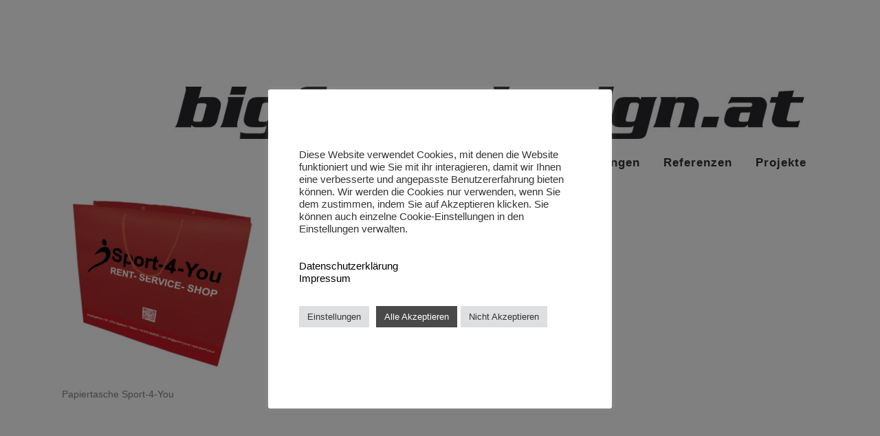

--- FILE ---
content_type: text/html; charset=UTF-8
request_url: https://www.bigfoot-design.at/gestaltung-von-merchandisingprodukten-einkaufstaschen/papiertragetasche_sport4you/
body_size: 14682
content:
	<!DOCTYPE html>
<html dir="ltr" lang="de">
<head>
	<meta charset="UTF-8" />
	
				<meta name="viewport" content="width=device-width,initial-scale=1,user-scalable=no">
		
            
            
	<link rel="profile" href="http://gmpg.org/xfn/11" />
	<link rel="pingback" href="https://www.bigfoot-design.at/xmlrpc.php" />

	<title>Papiertasche Sport-4-You | bigfoot-design</title>
	<style>img:is([sizes="auto" i], [sizes^="auto," i]) { contain-intrinsic-size: 3000px 1500px }</style>
	
		<!-- All in One SEO 4.9.3 - aioseo.com -->
	<meta name="description" content="Brandstatthof" />
	<meta name="robots" content="max-image-preview:large" />
	<link rel="canonical" href="https://www.bigfoot-design.at/gestaltung-von-merchandisingprodukten-einkaufstaschen/papiertragetasche_sport4you/" />
	<meta name="generator" content="All in One SEO (AIOSEO) 4.9.3" />
		<script type="application/ld+json" class="aioseo-schema">
			{"@context":"https:\/\/schema.org","@graph":[{"@type":"BreadcrumbList","@id":"https:\/\/www.bigfoot-design.at\/gestaltung-von-merchandisingprodukten-einkaufstaschen\/papiertragetasche_sport4you\/#breadcrumblist","itemListElement":[{"@type":"ListItem","@id":"https:\/\/www.bigfoot-design.at#listItem","position":1,"name":"Home","item":"https:\/\/www.bigfoot-design.at","nextItem":{"@type":"ListItem","@id":"https:\/\/www.bigfoot-design.at\/gestaltung-von-merchandisingprodukten-einkaufstaschen\/papiertragetasche_sport4you\/#listItem","name":"Papiertasche Sport-4-You"}},{"@type":"ListItem","@id":"https:\/\/www.bigfoot-design.at\/gestaltung-von-merchandisingprodukten-einkaufstaschen\/papiertragetasche_sport4you\/#listItem","position":2,"name":"Papiertasche Sport-4-You","previousItem":{"@type":"ListItem","@id":"https:\/\/www.bigfoot-design.at#listItem","name":"Home"}}]},{"@type":"ItemPage","@id":"https:\/\/www.bigfoot-design.at\/gestaltung-von-merchandisingprodukten-einkaufstaschen\/papiertragetasche_sport4you\/#itempage","url":"https:\/\/www.bigfoot-design.at\/gestaltung-von-merchandisingprodukten-einkaufstaschen\/papiertragetasche_sport4you\/","name":"Papiertasche Sport-4-You | bigfoot-design","description":"Brandstatthof","inLanguage":"de-DE","isPartOf":{"@id":"https:\/\/www.bigfoot-design.at\/#website"},"breadcrumb":{"@id":"https:\/\/www.bigfoot-design.at\/gestaltung-von-merchandisingprodukten-einkaufstaschen\/papiertragetasche_sport4you\/#breadcrumblist"},"author":{"@id":"https:\/\/www.bigfoot-design.at\/author\/admin\/#author"},"creator":{"@id":"https:\/\/www.bigfoot-design.at\/author\/admin\/#author"},"datePublished":"2020-03-23T16:19:40+01:00","dateModified":"2021-01-18T10:29:36+01:00"},{"@type":"Organization","@id":"https:\/\/www.bigfoot-design.at\/#organization","name":"bigfoot-design","description":"Werbeagentur im Pinzgau","url":"https:\/\/www.bigfoot-design.at\/"},{"@type":"Person","@id":"https:\/\/www.bigfoot-design.at\/author\/admin\/#author","url":"https:\/\/www.bigfoot-design.at\/author\/admin\/","name":"admin"},{"@type":"WebSite","@id":"https:\/\/www.bigfoot-design.at\/#website","url":"https:\/\/www.bigfoot-design.at\/","name":"bigfoot-design","description":"Werbeagentur im Pinzgau","inLanguage":"de-DE","publisher":{"@id":"https:\/\/www.bigfoot-design.at\/#organization"}}]}
		</script>
		<!-- All in One SEO -->

<link rel='dns-prefetch' href='//fonts.googleapis.com' />
<link rel="alternate" type="application/rss+xml" title="bigfoot-design &raquo; Feed" href="https://www.bigfoot-design.at/feed/" />
<link rel="alternate" type="application/rss+xml" title="bigfoot-design &raquo; Kommentar-Feed" href="https://www.bigfoot-design.at/comments/feed/" />
<link rel="alternate" type="application/rss+xml" title="bigfoot-design &raquo; Papiertasche Sport-4-You-Kommentar-Feed" href="https://www.bigfoot-design.at/gestaltung-von-merchandisingprodukten-einkaufstaschen/papiertragetasche_sport4you/feed/" />
		<!-- This site uses the Google Analytics by ExactMetrics plugin v8.3.1 - Using Analytics tracking - https://www.exactmetrics.com/ -->
		<!-- Note: ExactMetrics is not currently configured on this site. The site owner needs to authenticate with Google Analytics in the ExactMetrics settings panel. -->
					<!-- No tracking code set -->
				<!-- / Google Analytics by ExactMetrics -->
		<script type="text/javascript">
/* <![CDATA[ */
window._wpemojiSettings = {"baseUrl":"https:\/\/s.w.org\/images\/core\/emoji\/15.0.3\/72x72\/","ext":".png","svgUrl":"https:\/\/s.w.org\/images\/core\/emoji\/15.0.3\/svg\/","svgExt":".svg","source":{"concatemoji":"https:\/\/www.bigfoot-design.at\/wp-includes\/js\/wp-emoji-release.min.js?ver=6.7.4"}};
/*! This file is auto-generated */
!function(i,n){var o,s,e;function c(e){try{var t={supportTests:e,timestamp:(new Date).valueOf()};sessionStorage.setItem(o,JSON.stringify(t))}catch(e){}}function p(e,t,n){e.clearRect(0,0,e.canvas.width,e.canvas.height),e.fillText(t,0,0);var t=new Uint32Array(e.getImageData(0,0,e.canvas.width,e.canvas.height).data),r=(e.clearRect(0,0,e.canvas.width,e.canvas.height),e.fillText(n,0,0),new Uint32Array(e.getImageData(0,0,e.canvas.width,e.canvas.height).data));return t.every(function(e,t){return e===r[t]})}function u(e,t,n){switch(t){case"flag":return n(e,"\ud83c\udff3\ufe0f\u200d\u26a7\ufe0f","\ud83c\udff3\ufe0f\u200b\u26a7\ufe0f")?!1:!n(e,"\ud83c\uddfa\ud83c\uddf3","\ud83c\uddfa\u200b\ud83c\uddf3")&&!n(e,"\ud83c\udff4\udb40\udc67\udb40\udc62\udb40\udc65\udb40\udc6e\udb40\udc67\udb40\udc7f","\ud83c\udff4\u200b\udb40\udc67\u200b\udb40\udc62\u200b\udb40\udc65\u200b\udb40\udc6e\u200b\udb40\udc67\u200b\udb40\udc7f");case"emoji":return!n(e,"\ud83d\udc26\u200d\u2b1b","\ud83d\udc26\u200b\u2b1b")}return!1}function f(e,t,n){var r="undefined"!=typeof WorkerGlobalScope&&self instanceof WorkerGlobalScope?new OffscreenCanvas(300,150):i.createElement("canvas"),a=r.getContext("2d",{willReadFrequently:!0}),o=(a.textBaseline="top",a.font="600 32px Arial",{});return e.forEach(function(e){o[e]=t(a,e,n)}),o}function t(e){var t=i.createElement("script");t.src=e,t.defer=!0,i.head.appendChild(t)}"undefined"!=typeof Promise&&(o="wpEmojiSettingsSupports",s=["flag","emoji"],n.supports={everything:!0,everythingExceptFlag:!0},e=new Promise(function(e){i.addEventListener("DOMContentLoaded",e,{once:!0})}),new Promise(function(t){var n=function(){try{var e=JSON.parse(sessionStorage.getItem(o));if("object"==typeof e&&"number"==typeof e.timestamp&&(new Date).valueOf()<e.timestamp+604800&&"object"==typeof e.supportTests)return e.supportTests}catch(e){}return null}();if(!n){if("undefined"!=typeof Worker&&"undefined"!=typeof OffscreenCanvas&&"undefined"!=typeof URL&&URL.createObjectURL&&"undefined"!=typeof Blob)try{var e="postMessage("+f.toString()+"("+[JSON.stringify(s),u.toString(),p.toString()].join(",")+"));",r=new Blob([e],{type:"text/javascript"}),a=new Worker(URL.createObjectURL(r),{name:"wpTestEmojiSupports"});return void(a.onmessage=function(e){c(n=e.data),a.terminate(),t(n)})}catch(e){}c(n=f(s,u,p))}t(n)}).then(function(e){for(var t in e)n.supports[t]=e[t],n.supports.everything=n.supports.everything&&n.supports[t],"flag"!==t&&(n.supports.everythingExceptFlag=n.supports.everythingExceptFlag&&n.supports[t]);n.supports.everythingExceptFlag=n.supports.everythingExceptFlag&&!n.supports.flag,n.DOMReady=!1,n.readyCallback=function(){n.DOMReady=!0}}).then(function(){return e}).then(function(){var e;n.supports.everything||(n.readyCallback(),(e=n.source||{}).concatemoji?t(e.concatemoji):e.wpemoji&&e.twemoji&&(t(e.twemoji),t(e.wpemoji)))}))}((window,document),window._wpemojiSettings);
/* ]]> */
</script>
<link rel='stylesheet' id='layerslider-css' href='https://www.bigfoot-design.at/wp-content/plugins/LayerSlider/static/layerslider/css/layerslider.css?ver=6.0.6' type='text/css' media='all' />
<link rel='stylesheet' id='ls-google-fonts-css' href='https://fonts.googleapis.com/css?family=Lato:100,300,regular,700,900%7COpen+Sans:300%7CIndie+Flower:regular%7COswald:300,regular,700&#038;subset=latin%2Clatin-ext' type='text/css' media='all' />
<style id='wp-emoji-styles-inline-css' type='text/css'>

	img.wp-smiley, img.emoji {
		display: inline !important;
		border: none !important;
		box-shadow: none !important;
		height: 1em !important;
		width: 1em !important;
		margin: 0 0.07em !important;
		vertical-align: -0.1em !important;
		background: none !important;
		padding: 0 !important;
	}
</style>
<link rel='stylesheet' id='aioseo/css/src/vue/standalone/blocks/table-of-contents/global.scss-css' href='https://www.bigfoot-design.at/wp-content/plugins/all-in-one-seo-pack/dist/Lite/assets/css/table-of-contents/global.e90f6d47.css?ver=4.9.3' type='text/css' media='all' />
<link rel='stylesheet' id='ahew_stylesheet-css' href='https://www.bigfoot-design.at/wp-content/plugins/amazing-hover-effects/css/ihover.css?ver=6.7.4' type='text/css' media='all' />
<link rel='stylesheet' id='ahew_stylesheet_custom-css' href='https://www.bigfoot-design.at/wp-content/plugins/amazing-hover-effects/css/custom.css?ver=6.7.4' type='text/css' media='all' />
<link rel='stylesheet' id='contact-form-7-css' href='https://www.bigfoot-design.at/wp-content/plugins/contact-form-7/includes/css/styles.css?ver=6.0.4' type='text/css' media='all' />
<link rel='stylesheet' id='cookie-law-info-css' href='https://www.bigfoot-design.at/wp-content/plugins/cookie-law-info/legacy/public/css/cookie-law-info-public.css?ver=3.2.8' type='text/css' media='all' />
<link rel='stylesheet' id='cookie-law-info-gdpr-css' href='https://www.bigfoot-design.at/wp-content/plugins/cookie-law-info/legacy/public/css/cookie-law-info-gdpr.css?ver=3.2.8' type='text/css' media='all' />
<link rel='stylesheet' id='hover-effects-css' href='https://www.bigfoot-design.at/wp-content/plugins/hover-effects/asset/css/hover.css?ver=2.1.2' type='text/css' media='all' />
<link rel='stylesheet' id='uhe_grid-css' href='https://www.bigfoot-design.at/wp-content/plugins/ultimate-hover-effects/assets/css/grid.css?ver=6.7.4' type='text/css' media='all' />
<link rel='stylesheet' id='uhe_ultimate_hover-css' href='https://www.bigfoot-design.at/wp-content/plugins/ultimate-hover-effects/assets/css/ultimate-hover.css?ver=6.7.4' type='text/css' media='all' />
<link rel='stylesheet' id='uhe_i_hover-css' href='https://www.bigfoot-design.at/wp-content/plugins/ultimate-hover-effects/assets/css/ihover.css?ver=6.7.4' type='text/css' media='all' />
<link rel='stylesheet' id='uhe_caption-css' href='https://www.bigfoot-design.at/wp-content/plugins/ultimate-hover-effects/assets/css/caption.css?ver=6.7.4' type='text/css' media='all' />
<link rel='stylesheet' id='uhe_custom-css' href='https://www.bigfoot-design.at/wp-content/plugins/ultimate-hover-effects/assets/css/custom.css?ver=6.7.4' type='text/css' media='all' />
<link rel='stylesheet' id='uhe_responsive-css' href='https://www.bigfoot-design.at/wp-content/plugins/ultimate-hover-effects/assets/css/responsive.css?ver=6.7.4' type='text/css' media='all' />
<link rel='stylesheet' id='mediaelement-css' href='https://www.bigfoot-design.at/wp-includes/js/mediaelement/mediaelementplayer-legacy.min.css?ver=4.2.17' type='text/css' media='all' />
<link rel='stylesheet' id='wp-mediaelement-css' href='https://www.bigfoot-design.at/wp-includes/js/mediaelement/wp-mediaelement.min.css?ver=6.7.4' type='text/css' media='all' />
<link rel='stylesheet' id='bridge-default-style-css' href='https://www.bigfoot-design.at/wp-content/themes/bridge/bridge/style.css?ver=6.7.4' type='text/css' media='all' />
<link rel='stylesheet' id='bridge-qode-font_awesome-css' href='https://www.bigfoot-design.at/wp-content/themes/bridge/bridge/css/font-awesome/css/font-awesome.min.css?ver=6.7.4' type='text/css' media='all' />
<link rel='stylesheet' id='bridge-qode-font_elegant-css' href='https://www.bigfoot-design.at/wp-content/themes/bridge/bridge/css/elegant-icons/style.min.css?ver=6.7.4' type='text/css' media='all' />
<link rel='stylesheet' id='bridge-qode-linea_icons-css' href='https://www.bigfoot-design.at/wp-content/themes/bridge/bridge/css/linea-icons/style.css?ver=6.7.4' type='text/css' media='all' />
<link rel='stylesheet' id='bridge-qode-dripicons-css' href='https://www.bigfoot-design.at/wp-content/themes/bridge/bridge/css/dripicons/dripicons.css?ver=6.7.4' type='text/css' media='all' />
<link rel='stylesheet' id='bridge-stylesheet-css' href='https://www.bigfoot-design.at/wp-content/themes/bridge/bridge/css/stylesheet.min.css?ver=6.7.4' type='text/css' media='all' />
<style id='bridge-stylesheet-inline-css' type='text/css'>
   .page-id-3105.disabled_footer_top .footer_top_holder, .page-id-3105.disabled_footer_bottom .footer_bottom_holder { display: none;}


</style>
<link rel='stylesheet' id='bridge-print-css' href='https://www.bigfoot-design.at/wp-content/themes/bridge/bridge/css/print.css?ver=6.7.4' type='text/css' media='all' />
<link rel='stylesheet' id='bridge-style-dynamic-css' href='https://www.bigfoot-design.at/wp-content/themes/bridge/bridge/css/style_dynamic.css?ver=1614591456' type='text/css' media='all' />
<link rel='stylesheet' id='bridge-responsive-css' href='https://www.bigfoot-design.at/wp-content/themes/bridge/bridge/css/responsive.min.css?ver=6.7.4' type='text/css' media='all' />
<link rel='stylesheet' id='bridge-style-dynamic-responsive-css' href='https://www.bigfoot-design.at/wp-content/themes/bridge/bridge/css/style_dynamic_responsive.css?ver=1614591456' type='text/css' media='all' />
<link rel='stylesheet' id='js_composer_front-css' href='https://www.bigfoot-design.at/wp-content/plugins/js_composer/assets/css/js_composer.min.css?ver=5.7' type='text/css' media='all' />
<link rel='stylesheet' id='bridge-style-handle-google-fonts-css' href='https://fonts.googleapis.com/css?family=Raleway%3A100%2C200%2C300%2C400%2C500%2C600%2C700%2C800%2C900%2C300italic%2C400italic%2C700italic&#038;subset=latin%2Clatin-ext&#038;ver=1.0.0' type='text/css' media='all' />
<script type="text/javascript" src="https://www.bigfoot-design.at/wp-content/plugins/LayerSlider/static/layerslider/js/greensock.js?ver=1.19.0" id="greensock-js"></script>
<script type="text/javascript" src="https://www.bigfoot-design.at/wp-includes/js/jquery/jquery.min.js?ver=3.7.1" id="jquery-core-js"></script>
<script type="text/javascript" src="https://www.bigfoot-design.at/wp-includes/js/jquery/jquery-migrate.min.js?ver=3.4.1" id="jquery-migrate-js"></script>
<script type="text/javascript" id="layerslider-js-extra">
/* <![CDATA[ */
var LS_Meta = {"v":"6.0.6"};
/* ]]> */
</script>
<script type="text/javascript" src="https://www.bigfoot-design.at/wp-content/plugins/LayerSlider/static/layerslider/js/layerslider.kreaturamedia.jquery.js?ver=6.0.6" id="layerslider-js"></script>
<script type="text/javascript" src="https://www.bigfoot-design.at/wp-content/plugins/LayerSlider/static/layerslider/js/layerslider.transitions.js?ver=6.0.6" id="layerslider-transitions-js"></script>
<script type="text/javascript" id="cookie-law-info-js-extra">
/* <![CDATA[ */
var Cli_Data = {"nn_cookie_ids":[],"cookielist":[],"non_necessary_cookies":[],"ccpaEnabled":"","ccpaRegionBased":"","ccpaBarEnabled":"","strictlyEnabled":["necessary","obligatoire"],"ccpaType":"gdpr","js_blocking":"1","custom_integration":"","triggerDomRefresh":"","secure_cookies":""};
var cli_cookiebar_settings = {"animate_speed_hide":"500","animate_speed_show":"500","background":"#FFF","border":"#b1a6a6c2","border_on":"","button_1_button_colour":"#61a229","button_1_button_hover":"#4e8221","button_1_link_colour":"#fff","button_1_as_button":"1","button_1_new_win":"","button_2_button_colour":"#333","button_2_button_hover":"#292929","button_2_link_colour":"#444","button_2_as_button":"","button_2_hidebar":"","button_3_button_colour":"#dedfe0","button_3_button_hover":"#b2b2b3","button_3_link_colour":"#333333","button_3_as_button":"1","button_3_new_win":"","button_4_button_colour":"#dedfe0","button_4_button_hover":"#b2b2b3","button_4_link_colour":"#333333","button_4_as_button":"1","button_7_button_colour":"#494949","button_7_button_hover":"#3a3a3a","button_7_link_colour":"#fff","button_7_as_button":"1","button_7_new_win":"","font_family":"inherit","header_fix":"","notify_animate_hide":"1","notify_animate_show":"","notify_div_id":"#cookie-law-info-bar","notify_position_horizontal":"right","notify_position_vertical":"bottom","scroll_close":"","scroll_close_reload":"","accept_close_reload":"","reject_close_reload":"","showagain_tab":"","showagain_background":"#fff","showagain_border":"#000","showagain_div_id":"#cookie-law-info-again","showagain_x_position":"100px","text":"#333333","show_once_yn":"","show_once":"10000","logging_on":"","as_popup":"","popup_overlay":"1","bar_heading_text":"","cookie_bar_as":"popup","popup_showagain_position":"bottom-right","widget_position":"left"};
var log_object = {"ajax_url":"https:\/\/www.bigfoot-design.at\/wp-admin\/admin-ajax.php"};
/* ]]> */
</script>
<script type="text/javascript" src="https://www.bigfoot-design.at/wp-content/plugins/cookie-law-info/legacy/public/js/cookie-law-info-public.js?ver=3.2.8" id="cookie-law-info-js"></script>
<script type="text/javascript" src="https://www.bigfoot-design.at/wp-content/plugins/flowpaper-lite-pdf-flipbook/assets/lity/lity.min.js" id="lity-js-js"></script>
<script type="text/javascript" id="3d-flip-book-client-locale-loader-js-extra">
/* <![CDATA[ */
var FB3D_CLIENT_LOCALE = {"ajaxurl":"https:\/\/www.bigfoot-design.at\/wp-admin\/admin-ajax.php","dictionary":{"Table of contents":"Table of contents","Close":"Close","Bookmarks":"Bookmarks","Thumbnails":"Thumbnails","Search":"Search","Share":"Share","Facebook":"Facebook","Twitter":"Twitter","Email":"Email","Play":"Play","Previous page":"Previous page","Next page":"Next page","Zoom in":"Zoom in","Zoom out":"Zoom out","Fit view":"Fit view","Auto play":"Auto play","Full screen":"Full screen","More":"More","Smart pan":"Smart pan","Single page":"Single page","Sounds":"Sounds","Stats":"Stats","Print":"Print","Download":"Download","Goto first page":"Goto first page","Goto last page":"Goto last page"},"images":"https:\/\/www.bigfoot-design.at\/wp-content\/plugins\/interactive-3d-flipbook-powered-physics-engine\/assets\/images\/","jsData":{"urls":[],"posts":{"ids_mis":[],"ids":[]},"pages":[],"firstPages":[],"bookCtrlProps":[],"bookTemplates":[]},"key":"3d-flip-book","pdfJS":{"pdfJsLib":"https:\/\/www.bigfoot-design.at\/wp-content\/plugins\/interactive-3d-flipbook-powered-physics-engine\/assets\/js\/pdf.min.js?ver=4.3.136","pdfJsWorker":"https:\/\/www.bigfoot-design.at\/wp-content\/plugins\/interactive-3d-flipbook-powered-physics-engine\/assets\/js\/pdf.worker.js?ver=4.3.136","stablePdfJsLib":"https:\/\/www.bigfoot-design.at\/wp-content\/plugins\/interactive-3d-flipbook-powered-physics-engine\/assets\/js\/stable\/pdf.min.js?ver=2.5.207","stablePdfJsWorker":"https:\/\/www.bigfoot-design.at\/wp-content\/plugins\/interactive-3d-flipbook-powered-physics-engine\/assets\/js\/stable\/pdf.worker.js?ver=2.5.207","pdfJsCMapUrl":"https:\/\/www.bigfoot-design.at\/wp-content\/plugins\/interactive-3d-flipbook-powered-physics-engine\/assets\/cmaps\/"},"cacheurl":"https:\/\/www.bigfoot-design.at\/wp-content\/uploads\/3d-flip-book\/cache\/","pluginsurl":"https:\/\/www.bigfoot-design.at\/wp-content\/plugins\/","pluginurl":"https:\/\/www.bigfoot-design.at\/wp-content\/plugins\/interactive-3d-flipbook-powered-physics-engine\/","thumbnailSize":{"width":"150","height":"150"},"version":"1.16.15"};
/* ]]> */
</script>
<script type="text/javascript" src="https://www.bigfoot-design.at/wp-content/plugins/interactive-3d-flipbook-powered-physics-engine/assets/js/client-locale-loader.js?ver=1.16.15" id="3d-flip-book-client-locale-loader-js" async="async" data-wp-strategy="async"></script>
<script type="text/javascript" src="https://www.bigfoot-design.at/wp-content/plugins/ultimate-hover-effects/assets/js/ultimate-hover.min.js?ver=6.7.4" id="uhe_ultimate_hover_js-js"></script>
<meta name="generator" content="Powered by LayerSlider 6.0.6 - Multi-Purpose, Responsive, Parallax, Mobile-Friendly Slider Plugin for WordPress." />
<!-- LayerSlider updates and docs at: https://layerslider.kreaturamedia.com -->
<link rel="https://api.w.org/" href="https://www.bigfoot-design.at/wp-json/" /><link rel="alternate" title="JSON" type="application/json" href="https://www.bigfoot-design.at/wp-json/wp/v2/media/3105" /><link rel="EditURI" type="application/rsd+xml" title="RSD" href="https://www.bigfoot-design.at/xmlrpc.php?rsd" />
<meta name="generator" content="WordPress 6.7.4" />
<link rel='shortlink' href='https://www.bigfoot-design.at/?p=3105' />
<link rel="alternate" title="oEmbed (JSON)" type="application/json+oembed" href="https://www.bigfoot-design.at/wp-json/oembed/1.0/embed?url=https%3A%2F%2Fwww.bigfoot-design.at%2Fgestaltung-von-merchandisingprodukten-einkaufstaschen%2Fpapiertragetasche_sport4you%2F" />
<link rel="alternate" title="oEmbed (XML)" type="text/xml+oembed" href="https://www.bigfoot-design.at/wp-json/oembed/1.0/embed?url=https%3A%2F%2Fwww.bigfoot-design.at%2Fgestaltung-von-merchandisingprodukten-einkaufstaschen%2Fpapiertragetasche_sport4you%2F&#038;format=xml" />
<style type="text/css">.recentcomments a{display:inline !important;padding:0 !important;margin:0 !important;}</style><meta name="generator" content="Powered by WPBakery Page Builder - drag and drop page builder for WordPress."/>
<!--[if lte IE 9]><link rel="stylesheet" type="text/css" href="https://www.bigfoot-design.at/wp-content/plugins/js_composer/assets/css/vc_lte_ie9.min.css" media="screen"><![endif]--><link rel="icon" href="https://www.bigfoot-design.at/wp-content/uploads/2020/04/cropped-bigfoot_favi-32x32.png" sizes="32x32" />
<link rel="icon" href="https://www.bigfoot-design.at/wp-content/uploads/2020/04/cropped-bigfoot_favi-192x192.png" sizes="192x192" />
<link rel="apple-touch-icon" href="https://www.bigfoot-design.at/wp-content/uploads/2020/04/cropped-bigfoot_favi-180x180.png" />
<meta name="msapplication-TileImage" content="https://www.bigfoot-design.at/wp-content/uploads/2020/04/cropped-bigfoot_favi-270x270.png" />
		<style type="text/css" id="wp-custom-css">
			.home .focus,
.home .our-team,
.home .latest-news,
#main-nav {
	background:#ffffff;
}
body {
  background: #ffffff;
}
hadder {
  background: #ffffff;
}
.content,
.content .container,
.full_width {
  background-color: #ffffff;
}
#respond textarea {
     background: #f6f6f6;
}

.vc_col-has-fill>.vc_column-inner, .vc_row-has-fill+.vc_row-full-width+.vc_row>.vc_column_container>.vc_column-inner, .vc_row-has-fill+.vc_row>.vc_column_container>.vc_column-inner, .vc_row-has-fill>.vc_column_container>.vc_column-inner {
    padding-top: 0px;
}


.close {
  font-size: 45px;
  font-weight: 600;
}
		</style>
		<noscript><style type="text/css"> .wpb_animate_when_almost_visible { opacity: 1; }</style></noscript></head>

<body class="attachment attachment-template-default attachmentid-3105 attachment-jpeg bridge-core-1.0.4  qode-title-hidden qode-theme-ver-18.0.9 qode-theme-bridge disabled_footer_top disabled_footer_bottom qode_header_in_grid wpb-js-composer js-comp-ver-5.7 vc_responsive" itemscope itemtype="http://schema.org/WebPage">


<div class="wrapper">
	<div class="wrapper_inner">

    
		<!-- Google Analytics start -->
				<!-- Google Analytics end -->

		
	<header class=" scroll_header_top_area  regular with_hover_bg_color header_style_on_scroll sticky_mobile page_header">
    <div class="header_inner clearfix">
                <div class="header_top_bottom_holder">
            
            <div class="header_bottom clearfix" style='' >
                                <div class="container">
                    <div class="container_inner clearfix">
                                                    
                            <div class="header_inner_left">
                                									<div class="mobile_menu_button">
		<span>
			<i class="qode_icon_font_awesome fa fa-bars " ></i>		</span>
	</div>
                                <div class="logo_wrapper" >
	<div class="q_logo">
		<a itemprop="url" href="https://www.bigfoot-design.at/" >
             <img itemprop="image" class="normal" src="https://www.bigfoot-design.at/wp-content/uploads/2021/01/logo.png" alt="Logo"> 			 <img itemprop="image" class="light" src="https://www.bigfoot-design.at/wp-content/uploads/2021/01/logo.png" alt="Logo"/> 			 <img itemprop="image" class="dark" src="https://www.bigfoot-design.at/wp-content/uploads/2021/01/logo.png" alt="Logo"/> 			 <img itemprop="image" class="sticky" src="https://www.bigfoot-design.at/wp-content/themes/bridge/bridge/img/logo_black.png" alt="Logo"/> 			 <img itemprop="image" class="mobile" src="https://www.bigfoot-design.at/wp-content/uploads/2020/01/logo-bigfoot-design.at_fürweb1.jpg" alt="Logo"/> 					</a>
	</div>
	</div>                                                            </div>
                                                                    <div class="header_inner_right">
                                        <div class="side_menu_button_wrapper right">
                                                                                            <div class="header_bottom_right_widget_holder"><div class="header_bottom_widget widget_media_image"><img width="1048" height="216" src="https://www.bigfoot-design.at/wp-content/uploads/2020/01/hader-e1584097647297.jpg" class="image wp-image-425  attachment-full size-full" alt="" style="max-width: 100%; height: auto;" decoding="async" fetchpriority="high" srcset="https://www.bigfoot-design.at/wp-content/uploads/2020/01/hader-e1584097647297.jpg 1048w, https://www.bigfoot-design.at/wp-content/uploads/2020/01/hader-e1584097647297-300x62.jpg 300w, https://www.bigfoot-design.at/wp-content/uploads/2020/01/hader-e1584097647297-1024x211.jpg 1024w, https://www.bigfoot-design.at/wp-content/uploads/2020/01/hader-e1584097647297-768x158.jpg 768w, https://www.bigfoot-design.at/wp-content/uploads/2020/01/hader-e1584097647297-700x144.jpg 700w" sizes="(max-width: 1048px) 100vw, 1048px" /></div></div>
                                                                                                                                    <div class="side_menu_button">
                                                                                                                                                                                            </div>
                                        </div>
                                    </div>
                                
                                
                                <nav class="main_menu drop_down right">
                                    <ul id="menu-main-menu" class=""><li id="nav-menu-item-17" class="menu-item menu-item-type-custom menu-item-object-custom menu-item-home  narrow"><a href="https://www.bigfoot-design.at//" class=""><i class="menu_icon blank fa"></i><span><h3>Home </h3></span><span class="plus"></span></a></li>
<li id="nav-menu-item-18" class="menu-item menu-item-type-custom menu-item-object-custom  narrow"><a href="https://www.bigfoot-design.at/agentur" class=""><i class="menu_icon blank fa"></i><span><h3>Agentur </h3></span><span class="plus"></span></a></li>
<li id="nav-menu-item-19" class="menu-item menu-item-type-custom menu-item-object-custom menu-item-has-children  has_sub narrow"><a href="#" class=""><i class="menu_icon blank fa"></i><span><h3>Leistungen  </h3></span><span class="plus"></span></a>
<div class="second"><div class="inner"><ul>
	<li id="nav-menu-item-253" class="menu-item menu-item-type-post_type menu-item-object-page "><a href="https://www.bigfoot-design.at/grafikdesign-produktdesign/" class=""><i class="menu_icon blank fa"></i><span>Grafikdesign</span><span class="plus"></span></a></li>
	<li id="nav-menu-item-254" class="menu-item menu-item-type-post_type menu-item-object-page "><a href="https://www.bigfoot-design.at/webdesign-konzeption-programmierung/" class=""><i class="menu_icon blank fa"></i><span>Webdesign</span><span class="plus"></span></a></li>
	<li id="nav-menu-item-255" class="menu-item menu-item-type-post_type menu-item-object-page "><a href="https://www.bigfoot-design.at/onlinemarketing-werbekampagnen/" class=""><i class="menu_icon blank fa"></i><span>Onlinemarketing</span><span class="plus"></span></a></li>
	<li id="nav-menu-item-256" class="menu-item menu-item-type-post_type menu-item-object-page "><a href="https://www.bigfoot-design.at/werbetechnik-firmen-aussenbeschriftungen/" class=""><i class="menu_icon blank fa"></i><span>Werbetechnik</span><span class="plus"></span></a></li>
	<li id="nav-menu-item-257" class="menu-item menu-item-type-post_type menu-item-object-page "><a href="https://www.bigfoot-design.at/interior-design/" class=""><i class="menu_icon blank fa"></i><span>Interior Design</span><span class="plus"></span></a></li>
	<li id="nav-menu-item-258" class="menu-item menu-item-type-post_type menu-item-object-page "><a href="https://www.bigfoot-design.at/fotografie-fotodesign/" class=""><i class="menu_icon blank fa"></i><span>Fotografie</span><span class="plus"></span></a></li>
	<li id="nav-menu-item-259" class="menu-item menu-item-type-post_type menu-item-object-page "><a href="https://www.bigfoot-design.at/filmaufnahmen-produktion/" class=""><i class="menu_icon blank fa"></i><span>Filmaufnahmen</span><span class="plus"></span></a></li>
	<li id="nav-menu-item-260" class="menu-item menu-item-type-post_type menu-item-object-page "><a href="https://www.bigfoot-design.at/edv-technik/" class=""><i class="menu_icon blank fa"></i><span>EDV – Technik</span><span class="plus"></span></a></li>
	<li id="nav-menu-item-3090" class="menu-item menu-item-type-custom menu-item-object-custom "><a href="https://www.bigfoot-design.at/projek-event-organisation/" class=""><i class="menu_icon blank fa"></i><span>Projek-Event-Organisation</span><span class="plus"></span></a></li>
	<li id="nav-menu-item-261" class="menu-item menu-item-type-post_type menu-item-object-page "><a href="https://www.bigfoot-design.at/projektentwicklung-umsetzung/" class=""><i class="menu_icon blank fa"></i><span>Projektentwicklung</span><span class="plus"></span></a></li>
	<li id="nav-menu-item-262" class="menu-item menu-item-type-post_type menu-item-object-page "><a href="https://www.bigfoot-design.at/kreativworkshop/" class=""><i class="menu_icon blank fa"></i><span>Kreativworkshop</span><span class="plus"></span></a></li>
</ul></div></div>
</li>
<li id="nav-menu-item-21" class="menu-item menu-item-type-custom menu-item-object-custom  narrow"><a href="https://www.bigfoot-design.at//referenzen/" class=""><i class="menu_icon blank fa"></i><span><h3>Referenzen  </h3></span><span class="plus"></span></a></li>
<li id="nav-menu-item-22" class="menu-item menu-item-type-custom menu-item-object-custom  narrow"><a href="https://www.bigfoot-design.at/projekte" class=""><i class="menu_icon blank fa"></i><span><h3>Projekte  </h3></span><span class="plus"></span></a></li>
</ul>                                </nav>
                                							    <nav class="mobile_menu">
	<ul id="menu-main-menu-1" class=""><li id="mobile-menu-item-17" class="menu-item menu-item-type-custom menu-item-object-custom menu-item-home "><a href="https://www.bigfoot-design.at//" class=""><span><h3>Home </h3></span></a><span class="mobile_arrow"><i class="fa fa-angle-right"></i><i class="fa fa-angle-down"></i></span></li>
<li id="mobile-menu-item-18" class="menu-item menu-item-type-custom menu-item-object-custom "><a href="https://www.bigfoot-design.at/agentur" class=""><span><h3>Agentur </h3></span></a><span class="mobile_arrow"><i class="fa fa-angle-right"></i><i class="fa fa-angle-down"></i></span></li>
<li id="mobile-menu-item-19" class="menu-item menu-item-type-custom menu-item-object-custom menu-item-has-children  has_sub"><a href="#" class=""><span><h3>Leistungen  </h3></span></a><span class="mobile_arrow"><i class="fa fa-angle-right"></i><i class="fa fa-angle-down"></i></span>
<ul class="sub_menu">
	<li id="mobile-menu-item-253" class="menu-item menu-item-type-post_type menu-item-object-page "><a href="https://www.bigfoot-design.at/grafikdesign-produktdesign/" class=""><span>Grafikdesign</span></a><span class="mobile_arrow"><i class="fa fa-angle-right"></i><i class="fa fa-angle-down"></i></span></li>
	<li id="mobile-menu-item-254" class="menu-item menu-item-type-post_type menu-item-object-page "><a href="https://www.bigfoot-design.at/webdesign-konzeption-programmierung/" class=""><span>Webdesign</span></a><span class="mobile_arrow"><i class="fa fa-angle-right"></i><i class="fa fa-angle-down"></i></span></li>
	<li id="mobile-menu-item-255" class="menu-item menu-item-type-post_type menu-item-object-page "><a href="https://www.bigfoot-design.at/onlinemarketing-werbekampagnen/" class=""><span>Onlinemarketing</span></a><span class="mobile_arrow"><i class="fa fa-angle-right"></i><i class="fa fa-angle-down"></i></span></li>
	<li id="mobile-menu-item-256" class="menu-item menu-item-type-post_type menu-item-object-page "><a href="https://www.bigfoot-design.at/werbetechnik-firmen-aussenbeschriftungen/" class=""><span>Werbetechnik</span></a><span class="mobile_arrow"><i class="fa fa-angle-right"></i><i class="fa fa-angle-down"></i></span></li>
	<li id="mobile-menu-item-257" class="menu-item menu-item-type-post_type menu-item-object-page "><a href="https://www.bigfoot-design.at/interior-design/" class=""><span>Interior Design</span></a><span class="mobile_arrow"><i class="fa fa-angle-right"></i><i class="fa fa-angle-down"></i></span></li>
	<li id="mobile-menu-item-258" class="menu-item menu-item-type-post_type menu-item-object-page "><a href="https://www.bigfoot-design.at/fotografie-fotodesign/" class=""><span>Fotografie</span></a><span class="mobile_arrow"><i class="fa fa-angle-right"></i><i class="fa fa-angle-down"></i></span></li>
	<li id="mobile-menu-item-259" class="menu-item menu-item-type-post_type menu-item-object-page "><a href="https://www.bigfoot-design.at/filmaufnahmen-produktion/" class=""><span>Filmaufnahmen</span></a><span class="mobile_arrow"><i class="fa fa-angle-right"></i><i class="fa fa-angle-down"></i></span></li>
	<li id="mobile-menu-item-260" class="menu-item menu-item-type-post_type menu-item-object-page "><a href="https://www.bigfoot-design.at/edv-technik/" class=""><span>EDV – Technik</span></a><span class="mobile_arrow"><i class="fa fa-angle-right"></i><i class="fa fa-angle-down"></i></span></li>
	<li id="mobile-menu-item-3090" class="menu-item menu-item-type-custom menu-item-object-custom "><a href="https://www.bigfoot-design.at/projek-event-organisation/" class=""><span>Projek-Event-Organisation</span></a><span class="mobile_arrow"><i class="fa fa-angle-right"></i><i class="fa fa-angle-down"></i></span></li>
	<li id="mobile-menu-item-261" class="menu-item menu-item-type-post_type menu-item-object-page "><a href="https://www.bigfoot-design.at/projektentwicklung-umsetzung/" class=""><span>Projektentwicklung</span></a><span class="mobile_arrow"><i class="fa fa-angle-right"></i><i class="fa fa-angle-down"></i></span></li>
	<li id="mobile-menu-item-262" class="menu-item menu-item-type-post_type menu-item-object-page "><a href="https://www.bigfoot-design.at/kreativworkshop/" class=""><span>Kreativworkshop</span></a><span class="mobile_arrow"><i class="fa fa-angle-right"></i><i class="fa fa-angle-down"></i></span></li>
</ul>
</li>
<li id="mobile-menu-item-21" class="menu-item menu-item-type-custom menu-item-object-custom "><a href="https://www.bigfoot-design.at//referenzen/" class=""><span><h3>Referenzen  </h3></span></a><span class="mobile_arrow"><i class="fa fa-angle-right"></i><i class="fa fa-angle-down"></i></span></li>
<li id="mobile-menu-item-22" class="menu-item menu-item-type-custom menu-item-object-custom "><a href="https://www.bigfoot-design.at/projekte" class=""><span><h3>Projekte  </h3></span></a><span class="mobile_arrow"><i class="fa fa-angle-right"></i><i class="fa fa-angle-down"></i></span></li>
</ul></nav>                                                                                        </div>
                    </div>
                                    </div>
            </div>
        </div>
</header>	<a id="back_to_top" href="#">
        <span class="fa-stack">
            <i class="qode_icon_font_awesome fa fa-arrow-up " ></i>        </span>
	</a>
	
	
    
    
    <div class="content content_top_margin_none">
        <div class="content_inner  ">
    						<div class="container">
            			<div class="container_inner default_template_holder clearfix page_container_inner" >
																				<p class="attachment"><a href='https://www.bigfoot-design.at/wp-content/uploads/2020/03/papiertragetasche_sport4you.jpg'><img decoding="async" width="300" height="272" src="https://www.bigfoot-design.at/wp-content/uploads/2020/03/papiertragetasche_sport4you-300x272.jpg" class="attachment-medium size-medium" alt="" srcset="https://www.bigfoot-design.at/wp-content/uploads/2020/03/papiertragetasche_sport4you-300x272.jpg 300w, https://www.bigfoot-design.at/wp-content/uploads/2020/03/papiertragetasche_sport4you-1024x927.jpg 1024w, https://www.bigfoot-design.at/wp-content/uploads/2020/03/papiertragetasche_sport4you-768x696.jpg 768w, https://www.bigfoot-design.at/wp-content/uploads/2020/03/papiertragetasche_sport4you-1536x1391.jpg 1536w, https://www.bigfoot-design.at/wp-content/uploads/2020/03/papiertragetasche_sport4you-700x634.jpg 700w, https://www.bigfoot-design.at/wp-content/uploads/2020/03/papiertragetasche_sport4you.jpg 1696w" sizes="(max-width: 300px) 100vw, 300px" /></a></p>
<p>Papiertasche Sport-4-You</p>
														 
																				
		</div>
        	</div>
				
	</div>
</div>



	<footer >
		<div class="footer_inner clearfix">
				<div class="footer_top_holder">
                            <div style="background-color: #ffffff;height: 1px" class="footer_top_border "></div>
            			<div class="footer_top">
								<div class="container">
					<div class="container_inner">
																	<div class="three_columns clearfix">
								<div class="column1 footer_col1">
									<div class="column_inner">
										<div id="text-2" class="widget widget_text">			<div class="textwidget"></div>
		</div>									</div>
								</div>
								<div class="column2 footer_col2">
									<div class="column_inner">
																			</div>
								</div>
								<div class="column3 footer_col3">
									<div class="column_inner">
																			</div>
								</div>
							</div>
															</div>
				</div>
							</div>
					</div>
							<div class="footer_bottom_holder">
                                    <div style="background-color: #ffffff;height: 1px" class="footer_bottom_border "></div>
                									<div class="footer_bottom">
							</div>
								</div>
				</div>
	</footer>
		
</div>
</div>
<!--googleoff: all--><div id="cookie-law-info-bar" data-nosnippet="true"><span><div class="cli-bar-container cli-style-v2"><div class="cli-bar-message"><br />
<br />
</br> Diese Website verwendet Cookies, mit denen die Website funktioniert und wie Sie mit ihr interagieren, damit wir Ihnen eine verbesserte und angepasste Benutzererfahrung bieten können. Wir werden die Cookies nur verwenden, wenn Sie dem zustimmen, indem Sie auf Akzeptieren klicken. Sie können auch einzelne Cookie-Einstellungen in den Einstellungen verwalten.<br />
<br />
<a style="color: #000000" href="https://www.bigfoot-design.at/datenschutzerklaerung/"><br />
Datenschutzerklärung</a> <a style="color: #000000" href="https://www.bigfoot-design.at/impressum/"><br />
Impressum</a> <br />
<br />
</div><div class="cli-bar-btn_container"><a role='button' class="medium cli-plugin-button cli-plugin-main-button cli_settings_button" style="margin:0px 5px 0px 0px">Einstellungen</a><a id="wt-cli-accept-all-btn" role='button' data-cli_action="accept_all" class="wt-cli-element medium cli-plugin-button wt-cli-accept-all-btn cookie_action_close_header cli_action_button">Alle Akzeptieren</a> <a role='button' id="cookie_action_close_header_reject" class="medium cli-plugin-button cli-plugin-main-button cookie_action_close_header_reject cli_action_button wt-cli-reject-btn" data-cli_action="reject">Nicht Akzeptieren</a></div></div><br />
<br />
<br />
</span></div><div id="cookie-law-info-again" data-nosnippet="true"><span id="cookie_hdr_showagain">Manage consent</span></div><div class="cli-modal" data-nosnippet="true" id="cliSettingsPopup" tabindex="-1" role="dialog" aria-labelledby="cliSettingsPopup" aria-hidden="true">
  <div class="cli-modal-dialog" role="document">
	<div class="cli-modal-content cli-bar-popup">
		  <button type="button" class="cli-modal-close" id="cliModalClose">
			<svg class="" viewBox="0 0 24 24"><path d="M19 6.41l-1.41-1.41-5.59 5.59-5.59-5.59-1.41 1.41 5.59 5.59-5.59 5.59 1.41 1.41 5.59-5.59 5.59 5.59 1.41-1.41-5.59-5.59z"></path><path d="M0 0h24v24h-24z" fill="none"></path></svg>
			<span class="wt-cli-sr-only">Schließen</span>
		  </button>
		  <div class="cli-modal-body">
			<div class="cli-container-fluid cli-tab-container">
	<div class="cli-row">
		<div class="cli-col-12 cli-align-items-stretch cli-px-0">
			<div class="cli-privacy-overview">
				<h4>Datenschutzübersicht</h4>				<div class="cli-privacy-content">
					<div class="cli-privacy-content-text">Diese Website verwendet Cookies, um Ihre Erfahrung zu verbessern, während Sie durch die Website navigieren. Davon werden die nach Bedarf kategorisierten Cookies in Ihrem Browser gespeichert, da sie für das Funktionieren der Grundfunktionen der Website unerlässlich sind. Wir verwenden auch Cookies von Drittanbietern, die uns helfen, zu analysieren und zu verstehen, wie Sie diese Website nutzen. Diese Cookies werden nur mit Ihrer Zustimmung in Ihrem Browser gespeichert. Sie haben auch die Möglichkeit, diese Cookies abzulehnen. Das Deaktivieren einiger dieser Cookies kann sich jedoch auf Ihr Surferlebnis auswirken.</div>
				</div>
				<a class="cli-privacy-readmore" aria-label="Mehr anzeigen" role="button" data-readmore-text="Mehr anzeigen" data-readless-text="Weniger anzeigen"></a>			</div>
		</div>
		<div class="cli-col-12 cli-align-items-stretch cli-px-0 cli-tab-section-container">
												<div class="cli-tab-section">
						<div class="cli-tab-header">
							<a role="button" tabindex="0" class="cli-nav-link cli-settings-mobile" data-target="necessary" data-toggle="cli-toggle-tab">
								Notwendig							</a>
															<div class="wt-cli-necessary-checkbox">
									<input type="checkbox" class="cli-user-preference-checkbox"  id="wt-cli-checkbox-necessary" data-id="checkbox-necessary" checked="checked"  />
									<label class="form-check-label" for="wt-cli-checkbox-necessary">Notwendig</label>
								</div>
								<span class="cli-necessary-caption">immer aktiv</span>
													</div>
						<div class="cli-tab-content">
							<div class="cli-tab-pane cli-fade" data-id="necessary">
								<div class="wt-cli-cookie-description">
									Notwendige Cookies sind absolut notwendig, damit die Website ordnungsgemäß funktioniert. Diese Cookies gewährleisten anonyme Funktionalitäten und Sicherheitsmerkmale der Website.
<table class="cookielawinfo-row-cat-table cookielawinfo-winter"><thead><tr><th class="cookielawinfo-column-1">Cookie</th><th class="cookielawinfo-column-3">Dauer</th><th class="cookielawinfo-column-4">Beschreibung</th></tr></thead><tbody><tr class="cookielawinfo-row"><td class="cookielawinfo-column-1">angesehene_cookie_richtlinie</td><td class="cookielawinfo-column-3">11 months</td><td class="cookielawinfo-column-4">Das Cookie wird vom GDPR Cookie Consent Plugin gesetzt und wird verwendet, um zu speichern, ob der Benutzer der Verwendung von Cookies zugestimmt hat oder nicht. Es speichert keine personenbezogenen Daten.</td></tr><tr class="cookielawinfo-row"><td class="cookielawinfo-column-1">cookielawinfo-checkbox-analytics</td><td class="cookielawinfo-column-3">11 months</td><td class="cookielawinfo-column-4">Dieses Cookie wird vom GDPR Cookie Consent Plugin gesetzt. Das Cookie wird verwendet, um die Benutzereinwilligung für die Cookies in der Kategorie "Analytics" zu speichern.</td></tr><tr class="cookielawinfo-row"><td class="cookielawinfo-column-1">cookielawinfo-checkbox-andere</td><td class="cookielawinfo-column-3">11 months</td><td class="cookielawinfo-column-4">Dieses Cookie wird vom GDPR Cookie Consent Plugin gesetzt. Das Cookie wird verwendet, um die Benutzereinwilligung für die Cookies in der Kategorie „Sonstiges“ zu speichern.</td></tr><tr class="cookielawinfo-row"><td class="cookielawinfo-column-1">cookielawinfo-checkbox-erforderlich</td><td class="cookielawinfo-column-3">11 months</td><td class="cookielawinfo-column-4">Dieses Cookie wird vom GDPR Cookie Consent Plugin gesetzt. Die Cookies werden verwendet, um die Benutzereinwilligung für die Cookies in der Kategorie „Notwendig“ zu speichern.</td></tr><tr class="cookielawinfo-row"><td class="cookielawinfo-column-1">cookielawinfo-checkbox-funktional</td><td class="cookielawinfo-column-3">11 months</td><td class="cookielawinfo-column-4">Das Cookie wird von GDPR Cookie Consent gesetzt, um die Benutzereinwilligung für die Cookies in der Kategorie "Funktional" aufzuzeichnen.</td></tr><tr class="cookielawinfo-row"><td class="cookielawinfo-column-1">cookielawinfo-checkbox-performance</td><td class="cookielawinfo-column-3">11 months</td><td class="cookielawinfo-column-4">Dieses Cookie wird vom GDPR Cookie Consent Plugin gesetzt. Das Cookie wird verwendet, um die Benutzereinwilligung für die Cookies in der Kategorie "Performance" zu speichern.</td></tr></tbody></table>								</div>
							</div>
						</div>
					</div>
																	<div class="cli-tab-section">
						<div class="cli-tab-header">
							<a role="button" tabindex="0" class="cli-nav-link cli-settings-mobile" data-target="functional" data-toggle="cli-toggle-tab">
								Functional							</a>
															<div class="cli-switch">
									<input type="checkbox" id="wt-cli-checkbox-functional" class="cli-user-preference-checkbox"  data-id="checkbox-functional" />
									<label for="wt-cli-checkbox-functional" class="cli-slider" data-cli-enable="Aktiviert" data-cli-disable="Deaktiviert"><span class="wt-cli-sr-only">Functional</span></label>
								</div>
													</div>
						<div class="cli-tab-content">
							<div class="cli-tab-pane cli-fade" data-id="functional">
								<div class="wt-cli-cookie-description">
									Funktionale Cookies helfen dabei, bestimmte Funktionen auszuführen, wie z. B. das Teilen des Inhalts der Website auf Social-Media-Plattformen, das Sammeln von Rückmeldungen und andere Funktionen von Drittanbietern.
								</div>
							</div>
						</div>
					</div>
																	<div class="cli-tab-section">
						<div class="cli-tab-header">
							<a role="button" tabindex="0" class="cli-nav-link cli-settings-mobile" data-target="performance" data-toggle="cli-toggle-tab">
								Performance							</a>
															<div class="cli-switch">
									<input type="checkbox" id="wt-cli-checkbox-performance" class="cli-user-preference-checkbox"  data-id="checkbox-performance" />
									<label for="wt-cli-checkbox-performance" class="cli-slider" data-cli-enable="Aktiviert" data-cli-disable="Deaktiviert"><span class="wt-cli-sr-only">Performance</span></label>
								</div>
													</div>
						<div class="cli-tab-content">
							<div class="cli-tab-pane cli-fade" data-id="performance">
								<div class="wt-cli-cookie-description">
									Performance-Cookies werden verwendet, um die wichtigsten Leistungsindizes der Website zu verstehen und zu analysieren, was dazu beiträgt, den Besuchern ein besseres Benutzererlebnis zu bieten.
								</div>
							</div>
						</div>
					</div>
																	<div class="cli-tab-section">
						<div class="cli-tab-header">
							<a role="button" tabindex="0" class="cli-nav-link cli-settings-mobile" data-target="analytics" data-toggle="cli-toggle-tab">
								Analytik							</a>
															<div class="cli-switch">
									<input type="checkbox" id="wt-cli-checkbox-analytics" class="cli-user-preference-checkbox"  data-id="checkbox-analytics" />
									<label for="wt-cli-checkbox-analytics" class="cli-slider" data-cli-enable="Aktiviert" data-cli-disable="Deaktiviert"><span class="wt-cli-sr-only">Analytik</span></label>
								</div>
													</div>
						<div class="cli-tab-content">
							<div class="cli-tab-pane cli-fade" data-id="analytics">
								<div class="wt-cli-cookie-description">
									Analytische Cookies werden verwendet, um zu verstehen, wie Besucher mit der Website interagieren. Diese Cookies helfen bei der Bereitstellung von Informationen zu Metriken wie Anzahl der Besucher, Absprungrate, Verkehrsquelle usw.
								</div>
							</div>
						</div>
					</div>
																	<div class="cli-tab-section">
						<div class="cli-tab-header">
							<a role="button" tabindex="0" class="cli-nav-link cli-settings-mobile" data-target="advertisement" data-toggle="cli-toggle-tab">
								Advertisement							</a>
															<div class="cli-switch">
									<input type="checkbox" id="wt-cli-checkbox-advertisement" class="cli-user-preference-checkbox"  data-id="checkbox-advertisement" />
									<label for="wt-cli-checkbox-advertisement" class="cli-slider" data-cli-enable="Aktiviert" data-cli-disable="Deaktiviert"><span class="wt-cli-sr-only">Advertisement</span></label>
								</div>
													</div>
						<div class="cli-tab-content">
							<div class="cli-tab-pane cli-fade" data-id="advertisement">
								<div class="wt-cli-cookie-description">
									Werbe-Cookies werden verwendet, um Besuchern relevante Anzeigen und Marketingkampagnen bereitzustellen. Diese Cookies verfolgen Besucher über Websites hinweg und sammeln Informationen, um angepasste Anzeigen bereitzustellen.
								</div>
							</div>
						</div>
					</div>
																	<div class="cli-tab-section">
						<div class="cli-tab-header">
							<a role="button" tabindex="0" class="cli-nav-link cli-settings-mobile" data-target="others" data-toggle="cli-toggle-tab">
								Andere							</a>
															<div class="cli-switch">
									<input type="checkbox" id="wt-cli-checkbox-others" class="cli-user-preference-checkbox"  data-id="checkbox-others" />
									<label for="wt-cli-checkbox-others" class="cli-slider" data-cli-enable="Aktiviert" data-cli-disable="Deaktiviert"><span class="wt-cli-sr-only">Andere</span></label>
								</div>
													</div>
						<div class="cli-tab-content">
							<div class="cli-tab-pane cli-fade" data-id="others">
								<div class="wt-cli-cookie-description">
									Andere nicht kategorisierte Cookies sind solche, die analysiert werden und noch nicht in eine Kategorie eingeordnet wurden.
								</div>
							</div>
						</div>
					</div>
										</div>
	</div>
</div>
		  </div>
		  <div class="cli-modal-footer">
			<div class="wt-cli-element cli-container-fluid cli-tab-container">
				<div class="cli-row">
					<div class="cli-col-12 cli-align-items-stretch cli-px-0">
						<div class="cli-tab-footer wt-cli-privacy-overview-actions">
						
															<a id="wt-cli-privacy-save-btn" role="button" tabindex="0" data-cli-action="accept" class="wt-cli-privacy-btn cli_setting_save_button wt-cli-privacy-accept-btn cli-btn">SPEICHERN &amp; AKZEPTIEREN</a>
													</div>
						
					</div>
				</div>
			</div>
		</div>
	</div>
  </div>
</div>
<div class="cli-modal-backdrop cli-fade cli-settings-overlay"></div>
<div class="cli-modal-backdrop cli-fade cli-popupbar-overlay"></div>
<!--googleon: all-->		<style>
			:root {
				-webkit-user-select: none;
				-webkit-touch-callout: none;
				-ms-user-select: none;
				-moz-user-select: none;
				user-select: none;
			}
		</style>
		<script type="text/javascript">
			/*<![CDATA[*/
			document.oncontextmenu = function(event) {
				if (event.target.tagName != 'INPUT' && event.target.tagName != 'TEXTAREA') {
					event.preventDefault();
				}
			};
			document.ondragstart = function() {
				if (event.target.tagName != 'INPUT' && event.target.tagName != 'TEXTAREA') {
					event.preventDefault();
				}
			};
			/*]]>*/
		</script>
		<link rel='stylesheet' id='cookie-law-info-table-css' href='https://www.bigfoot-design.at/wp-content/plugins/cookie-law-info/legacy/public/css/cookie-law-info-table.css?ver=3.2.8' type='text/css' media='all' />
<script type="text/javascript" src="https://www.bigfoot-design.at/wp-includes/js/dist/hooks.min.js?ver=4d63a3d491d11ffd8ac6" id="wp-hooks-js"></script>
<script type="text/javascript" src="https://www.bigfoot-design.at/wp-includes/js/dist/i18n.min.js?ver=5e580eb46a90c2b997e6" id="wp-i18n-js"></script>
<script type="text/javascript" id="wp-i18n-js-after">
/* <![CDATA[ */
wp.i18n.setLocaleData( { 'text direction\u0004ltr': [ 'ltr' ] } );
/* ]]> */
</script>
<script type="text/javascript" src="https://www.bigfoot-design.at/wp-content/plugins/contact-form-7/includes/swv/js/index.js?ver=6.0.4" id="swv-js"></script>
<script type="text/javascript" id="contact-form-7-js-translations">
/* <![CDATA[ */
( function( domain, translations ) {
	var localeData = translations.locale_data[ domain ] || translations.locale_data.messages;
	localeData[""].domain = domain;
	wp.i18n.setLocaleData( localeData, domain );
} )( "contact-form-7", {"translation-revision-date":"2025-02-03 17:24:24+0000","generator":"GlotPress\/4.0.1","domain":"messages","locale_data":{"messages":{"":{"domain":"messages","plural-forms":"nplurals=2; plural=n != 1;","lang":"de"},"This contact form is placed in the wrong place.":["Dieses Kontaktformular wurde an der falschen Stelle platziert."],"Error:":["Fehler:"]}},"comment":{"reference":"includes\/js\/index.js"}} );
/* ]]> */
</script>
<script type="text/javascript" id="contact-form-7-js-before">
/* <![CDATA[ */
var wpcf7 = {
    "api": {
        "root": "https:\/\/www.bigfoot-design.at\/wp-json\/",
        "namespace": "contact-form-7\/v1"
    }
};
/* ]]> */
</script>
<script type="text/javascript" src="https://www.bigfoot-design.at/wp-content/plugins/contact-form-7/includes/js/index.js?ver=6.0.4" id="contact-form-7-js"></script>
<script type="text/javascript" src="https://www.bigfoot-design.at/wp-includes/js/jquery/ui/core.min.js?ver=1.13.3" id="jquery-ui-core-js"></script>
<script type="text/javascript" src="https://www.bigfoot-design.at/wp-includes/js/jquery/ui/accordion.min.js?ver=1.13.3" id="jquery-ui-accordion-js"></script>
<script type="text/javascript" src="https://www.bigfoot-design.at/wp-includes/js/jquery/ui/menu.min.js?ver=1.13.3" id="jquery-ui-menu-js"></script>
<script type="text/javascript" src="https://www.bigfoot-design.at/wp-includes/js/dist/dom-ready.min.js?ver=f77871ff7694fffea381" id="wp-dom-ready-js"></script>
<script type="text/javascript" id="wp-a11y-js-translations">
/* <![CDATA[ */
( function( domain, translations ) {
	var localeData = translations.locale_data[ domain ] || translations.locale_data.messages;
	localeData[""].domain = domain;
	wp.i18n.setLocaleData( localeData, domain );
} )( "default", {"translation-revision-date":"2026-01-15 01:08:45+0000","generator":"GlotPress\/4.0.3","domain":"messages","locale_data":{"messages":{"":{"domain":"messages","plural-forms":"nplurals=2; plural=n != 1;","lang":"de"},"Notifications":["Benachrichtigungen"]}},"comment":{"reference":"wp-includes\/js\/dist\/a11y.js"}} );
/* ]]> */
</script>
<script type="text/javascript" src="https://www.bigfoot-design.at/wp-includes/js/dist/a11y.min.js?ver=3156534cc54473497e14" id="wp-a11y-js"></script>
<script type="text/javascript" src="https://www.bigfoot-design.at/wp-includes/js/jquery/ui/autocomplete.min.js?ver=1.13.3" id="jquery-ui-autocomplete-js"></script>
<script type="text/javascript" src="https://www.bigfoot-design.at/wp-includes/js/jquery/ui/controlgroup.min.js?ver=1.13.3" id="jquery-ui-controlgroup-js"></script>
<script type="text/javascript" src="https://www.bigfoot-design.at/wp-includes/js/jquery/ui/checkboxradio.min.js?ver=1.13.3" id="jquery-ui-checkboxradio-js"></script>
<script type="text/javascript" src="https://www.bigfoot-design.at/wp-includes/js/jquery/ui/button.min.js?ver=1.13.3" id="jquery-ui-button-js"></script>
<script type="text/javascript" src="https://www.bigfoot-design.at/wp-includes/js/jquery/ui/datepicker.min.js?ver=1.13.3" id="jquery-ui-datepicker-js"></script>
<script type="text/javascript" id="jquery-ui-datepicker-js-after">
/* <![CDATA[ */
jQuery(function(jQuery){jQuery.datepicker.setDefaults({"closeText":"Schlie\u00dfen","currentText":"Heute","monthNames":["Januar","Februar","M\u00e4rz","April","Mai","Juni","Juli","August","September","Oktober","November","Dezember"],"monthNamesShort":["Jan.","Feb.","M\u00e4rz","Apr.","Mai","Juni","Juli","Aug.","Sep.","Okt.","Nov.","Dez."],"nextText":"Weiter","prevText":"Zur\u00fcck","dayNames":["Sonntag","Montag","Dienstag","Mittwoch","Donnerstag","Freitag","Samstag"],"dayNamesShort":["So.","Mo.","Di.","Mi.","Do.","Fr.","Sa."],"dayNamesMin":["S","M","D","M","D","F","S"],"dateFormat":"d. MM yy","firstDay":1,"isRTL":false});});
/* ]]> */
</script>
<script type="text/javascript" src="https://www.bigfoot-design.at/wp-includes/js/jquery/ui/mouse.min.js?ver=1.13.3" id="jquery-ui-mouse-js"></script>
<script type="text/javascript" src="https://www.bigfoot-design.at/wp-includes/js/jquery/ui/resizable.min.js?ver=1.13.3" id="jquery-ui-resizable-js"></script>
<script type="text/javascript" src="https://www.bigfoot-design.at/wp-includes/js/jquery/ui/draggable.min.js?ver=1.13.3" id="jquery-ui-draggable-js"></script>
<script type="text/javascript" src="https://www.bigfoot-design.at/wp-includes/js/jquery/ui/dialog.min.js?ver=1.13.3" id="jquery-ui-dialog-js"></script>
<script type="text/javascript" src="https://www.bigfoot-design.at/wp-includes/js/jquery/ui/droppable.min.js?ver=1.13.3" id="jquery-ui-droppable-js"></script>
<script type="text/javascript" src="https://www.bigfoot-design.at/wp-includes/js/jquery/ui/progressbar.min.js?ver=1.13.3" id="jquery-ui-progressbar-js"></script>
<script type="text/javascript" src="https://www.bigfoot-design.at/wp-includes/js/jquery/ui/selectable.min.js?ver=1.13.3" id="jquery-ui-selectable-js"></script>
<script type="text/javascript" src="https://www.bigfoot-design.at/wp-includes/js/jquery/ui/sortable.min.js?ver=1.13.3" id="jquery-ui-sortable-js"></script>
<script type="text/javascript" src="https://www.bigfoot-design.at/wp-includes/js/jquery/ui/slider.min.js?ver=1.13.3" id="jquery-ui-slider-js"></script>
<script type="text/javascript" src="https://www.bigfoot-design.at/wp-includes/js/jquery/ui/spinner.min.js?ver=1.13.3" id="jquery-ui-spinner-js"></script>
<script type="text/javascript" src="https://www.bigfoot-design.at/wp-includes/js/jquery/ui/tooltip.min.js?ver=1.13.3" id="jquery-ui-tooltip-js"></script>
<script type="text/javascript" src="https://www.bigfoot-design.at/wp-includes/js/jquery/ui/tabs.min.js?ver=1.13.3" id="jquery-ui-tabs-js"></script>
<script type="text/javascript" src="https://www.bigfoot-design.at/wp-includes/js/jquery/ui/effect.min.js?ver=1.13.3" id="jquery-effects-core-js"></script>
<script type="text/javascript" src="https://www.bigfoot-design.at/wp-includes/js/jquery/ui/effect-blind.min.js?ver=1.13.3" id="jquery-effects-blind-js"></script>
<script type="text/javascript" src="https://www.bigfoot-design.at/wp-includes/js/jquery/ui/effect-bounce.min.js?ver=1.13.3" id="jquery-effects-bounce-js"></script>
<script type="text/javascript" src="https://www.bigfoot-design.at/wp-includes/js/jquery/ui/effect-clip.min.js?ver=1.13.3" id="jquery-effects-clip-js"></script>
<script type="text/javascript" src="https://www.bigfoot-design.at/wp-includes/js/jquery/ui/effect-drop.min.js?ver=1.13.3" id="jquery-effects-drop-js"></script>
<script type="text/javascript" src="https://www.bigfoot-design.at/wp-includes/js/jquery/ui/effect-explode.min.js?ver=1.13.3" id="jquery-effects-explode-js"></script>
<script type="text/javascript" src="https://www.bigfoot-design.at/wp-includes/js/jquery/ui/effect-fade.min.js?ver=1.13.3" id="jquery-effects-fade-js"></script>
<script type="text/javascript" src="https://www.bigfoot-design.at/wp-includes/js/jquery/ui/effect-fold.min.js?ver=1.13.3" id="jquery-effects-fold-js"></script>
<script type="text/javascript" src="https://www.bigfoot-design.at/wp-includes/js/jquery/ui/effect-highlight.min.js?ver=1.13.3" id="jquery-effects-highlight-js"></script>
<script type="text/javascript" src="https://www.bigfoot-design.at/wp-includes/js/jquery/ui/effect-pulsate.min.js?ver=1.13.3" id="jquery-effects-pulsate-js"></script>
<script type="text/javascript" src="https://www.bigfoot-design.at/wp-includes/js/jquery/ui/effect-size.min.js?ver=1.13.3" id="jquery-effects-size-js"></script>
<script type="text/javascript" src="https://www.bigfoot-design.at/wp-includes/js/jquery/ui/effect-scale.min.js?ver=1.13.3" id="jquery-effects-scale-js"></script>
<script type="text/javascript" src="https://www.bigfoot-design.at/wp-includes/js/jquery/ui/effect-shake.min.js?ver=1.13.3" id="jquery-effects-shake-js"></script>
<script type="text/javascript" src="https://www.bigfoot-design.at/wp-includes/js/jquery/ui/effect-slide.min.js?ver=1.13.3" id="jquery-effects-slide-js"></script>
<script type="text/javascript" src="https://www.bigfoot-design.at/wp-includes/js/jquery/ui/effect-transfer.min.js?ver=1.13.3" id="jquery-effects-transfer-js"></script>
<script type="text/javascript" src="https://www.bigfoot-design.at/wp-content/themes/bridge/bridge/js/plugins/doubletaptogo.js?ver=6.7.4" id="doubleTapToGo-js"></script>
<script type="text/javascript" src="https://www.bigfoot-design.at/wp-content/themes/bridge/bridge/js/plugins/modernizr.min.js?ver=6.7.4" id="modernizr-js"></script>
<script type="text/javascript" src="https://www.bigfoot-design.at/wp-content/themes/bridge/bridge/js/plugins/jquery.appear.js?ver=6.7.4" id="appear-js"></script>
<script type="text/javascript" src="https://www.bigfoot-design.at/wp-includes/js/hoverIntent.min.js?ver=1.10.2" id="hoverIntent-js"></script>
<script type="text/javascript" src="https://www.bigfoot-design.at/wp-content/themes/bridge/bridge/js/plugins/counter.js?ver=6.7.4" id="counter-js"></script>
<script type="text/javascript" src="https://www.bigfoot-design.at/wp-content/themes/bridge/bridge/js/plugins/easypiechart.js?ver=6.7.4" id="easyPieChart-js"></script>
<script type="text/javascript" src="https://www.bigfoot-design.at/wp-content/themes/bridge/bridge/js/plugins/mixitup.js?ver=6.7.4" id="mixItUp-js"></script>
<script type="text/javascript" src="https://www.bigfoot-design.at/wp-content/plugins/js_composer/assets/lib/prettyphoto/js/jquery.prettyPhoto.min.js?ver=5.7" id="prettyphoto-js"></script>
<script type="text/javascript" src="https://www.bigfoot-design.at/wp-content/themes/bridge/bridge/js/plugins/jquery.fitvids.js?ver=6.7.4" id="fitvids-js"></script>
<script type="text/javascript" src="https://www.bigfoot-design.at/wp-content/plugins/js_composer/assets/lib/bower/flexslider/jquery.flexslider-min.js?ver=5.7" id="flexslider-js"></script>
<script type="text/javascript" id="mediaelement-core-js-before">
/* <![CDATA[ */
var mejsL10n = {"language":"de","strings":{"mejs.download-file":"Datei herunterladen","mejs.install-flash":"Du verwendest einen Browser, der nicht den Flash-Player aktiviert oder installiert hat. Bitte aktiviere dein Flash-Player-Plugin oder lade die neueste Version von https:\/\/get.adobe.com\/flashplayer\/ herunter","mejs.fullscreen":"Vollbild","mejs.play":"Wiedergeben","mejs.pause":"Pausieren","mejs.time-slider":"Zeit-Schieberegler","mejs.time-help-text":"Benutze die Pfeiltasten Links\/Rechts, um 1\u00a0Sekunde vor- oder zur\u00fcckzuspringen. Mit den Pfeiltasten Hoch\/Runter kannst du um 10\u00a0Sekunden vor- oder zur\u00fcckspringen.","mejs.live-broadcast":"Live-\u00dcbertragung","mejs.volume-help-text":"Pfeiltasten Hoch\/Runter benutzen, um die Lautst\u00e4rke zu regeln.","mejs.unmute":"Lautschalten","mejs.mute":"Stummschalten","mejs.volume-slider":"Lautst\u00e4rkeregler","mejs.video-player":"Video-Player","mejs.audio-player":"Audio-Player","mejs.captions-subtitles":"Untertitel","mejs.captions-chapters":"Kapitel","mejs.none":"Keine","mejs.afrikaans":"Afrikaans","mejs.albanian":"Albanisch","mejs.arabic":"Arabisch","mejs.belarusian":"Wei\u00dfrussisch","mejs.bulgarian":"Bulgarisch","mejs.catalan":"Katalanisch","mejs.chinese":"Chinesisch","mejs.chinese-simplified":"Chinesisch (vereinfacht)","mejs.chinese-traditional":"Chinesisch (traditionell)","mejs.croatian":"Kroatisch","mejs.czech":"Tschechisch","mejs.danish":"D\u00e4nisch","mejs.dutch":"Niederl\u00e4ndisch","mejs.english":"Englisch","mejs.estonian":"Estnisch","mejs.filipino":"Filipino","mejs.finnish":"Finnisch","mejs.french":"Franz\u00f6sisch","mejs.galician":"Galicisch","mejs.german":"Deutsch","mejs.greek":"Griechisch","mejs.haitian-creole":"Haitianisch-Kreolisch","mejs.hebrew":"Hebr\u00e4isch","mejs.hindi":"Hindi","mejs.hungarian":"Ungarisch","mejs.icelandic":"Isl\u00e4ndisch","mejs.indonesian":"Indonesisch","mejs.irish":"Irisch","mejs.italian":"Italienisch","mejs.japanese":"Japanisch","mejs.korean":"Koreanisch","mejs.latvian":"Lettisch","mejs.lithuanian":"Litauisch","mejs.macedonian":"Mazedonisch","mejs.malay":"Malaiisch","mejs.maltese":"Maltesisch","mejs.norwegian":"Norwegisch","mejs.persian":"Persisch","mejs.polish":"Polnisch","mejs.portuguese":"Portugiesisch","mejs.romanian":"Rum\u00e4nisch","mejs.russian":"Russisch","mejs.serbian":"Serbisch","mejs.slovak":"Slowakisch","mejs.slovenian":"Slowenisch","mejs.spanish":"Spanisch","mejs.swahili":"Suaheli","mejs.swedish":"Schwedisch","mejs.tagalog":"Tagalog","mejs.thai":"Thai","mejs.turkish":"T\u00fcrkisch","mejs.ukrainian":"Ukrainisch","mejs.vietnamese":"Vietnamesisch","mejs.welsh":"Walisisch","mejs.yiddish":"Jiddisch"}};
/* ]]> */
</script>
<script type="text/javascript" src="https://www.bigfoot-design.at/wp-includes/js/mediaelement/mediaelement-and-player.min.js?ver=4.2.17" id="mediaelement-core-js"></script>
<script type="text/javascript" src="https://www.bigfoot-design.at/wp-includes/js/mediaelement/mediaelement-migrate.min.js?ver=6.7.4" id="mediaelement-migrate-js"></script>
<script type="text/javascript" id="mediaelement-js-extra">
/* <![CDATA[ */
var _wpmejsSettings = {"pluginPath":"\/wp-includes\/js\/mediaelement\/","classPrefix":"mejs-","stretching":"responsive","audioShortcodeLibrary":"mediaelement","videoShortcodeLibrary":"mediaelement"};
/* ]]> */
</script>
<script type="text/javascript" src="https://www.bigfoot-design.at/wp-includes/js/mediaelement/wp-mediaelement.min.js?ver=6.7.4" id="wp-mediaelement-js"></script>
<script type="text/javascript" src="https://www.bigfoot-design.at/wp-content/themes/bridge/bridge/js/plugins/infinitescroll.min.js?ver=6.7.4" id="infiniteScroll-js"></script>
<script type="text/javascript" src="https://www.bigfoot-design.at/wp-content/themes/bridge/bridge/js/plugins/jquery.waitforimages.js?ver=6.7.4" id="waitforimages-js"></script>
<script type="text/javascript" src="https://www.bigfoot-design.at/wp-includes/js/jquery/jquery.form.min.js?ver=4.3.0" id="jquery-form-js"></script>
<script type="text/javascript" src="https://www.bigfoot-design.at/wp-content/plugins/js_composer/assets/lib/waypoints/waypoints.min.js?ver=5.7" id="waypoints-js"></script>
<script type="text/javascript" src="https://www.bigfoot-design.at/wp-content/themes/bridge/bridge/js/plugins/jplayer.min.js?ver=6.7.4" id="jplayer-js"></script>
<script type="text/javascript" src="https://www.bigfoot-design.at/wp-content/themes/bridge/bridge/js/plugins/bootstrap.carousel.js?ver=6.7.4" id="bootstrapCarousel-js"></script>
<script type="text/javascript" src="https://www.bigfoot-design.at/wp-content/themes/bridge/bridge/js/plugins/skrollr.js?ver=6.7.4" id="skrollr-js"></script>
<script type="text/javascript" src="https://www.bigfoot-design.at/wp-content/themes/bridge/bridge/js/plugins/Chart.min.js?ver=6.7.4" id="charts-js"></script>
<script type="text/javascript" src="https://www.bigfoot-design.at/wp-content/themes/bridge/bridge/js/plugins/jquery.easing.1.3.js?ver=6.7.4" id="easing-js"></script>
<script type="text/javascript" src="https://www.bigfoot-design.at/wp-content/themes/bridge/bridge/js/plugins/abstractBaseClass.js?ver=6.7.4" id="abstractBaseClass-js"></script>
<script type="text/javascript" src="https://www.bigfoot-design.at/wp-content/themes/bridge/bridge/js/plugins/jquery.countdown.js?ver=6.7.4" id="countdown-js"></script>
<script type="text/javascript" src="https://www.bigfoot-design.at/wp-content/themes/bridge/bridge/js/plugins/jquery.multiscroll.min.js?ver=6.7.4" id="multiscroll-js"></script>
<script type="text/javascript" src="https://www.bigfoot-design.at/wp-content/themes/bridge/bridge/js/plugins/jquery.justifiedGallery.min.js?ver=6.7.4" id="justifiedGallery-js"></script>
<script type="text/javascript" src="https://www.bigfoot-design.at/wp-content/themes/bridge/bridge/js/plugins/bigtext.js?ver=6.7.4" id="bigtext-js"></script>
<script type="text/javascript" src="https://www.bigfoot-design.at/wp-content/themes/bridge/bridge/js/plugins/jquery.sticky-kit.min.js?ver=6.7.4" id="stickyKit-js"></script>
<script type="text/javascript" src="https://www.bigfoot-design.at/wp-content/themes/bridge/bridge/js/plugins/owl.carousel.min.js?ver=6.7.4" id="owlCarousel-js"></script>
<script type="text/javascript" src="https://www.bigfoot-design.at/wp-content/themes/bridge/bridge/js/plugins/typed.js?ver=6.7.4" id="typed-js"></script>
<script type="text/javascript" src="https://www.bigfoot-design.at/wp-content/themes/bridge/bridge/js/plugins/jquery.carouFredSel-6.2.1.min.js?ver=6.7.4" id="carouFredSel-js"></script>
<script type="text/javascript" src="https://www.bigfoot-design.at/wp-content/themes/bridge/bridge/js/plugins/lemmon-slider.min.js?ver=6.7.4" id="lemmonSlider-js"></script>
<script type="text/javascript" src="https://www.bigfoot-design.at/wp-content/themes/bridge/bridge/js/plugins/jquery.fullPage.min.js?ver=6.7.4" id="one_page_scroll-js"></script>
<script type="text/javascript" src="https://www.bigfoot-design.at/wp-content/themes/bridge/bridge/js/plugins/jquery.mousewheel.min.js?ver=6.7.4" id="mousewheel-js"></script>
<script type="text/javascript" src="https://www.bigfoot-design.at/wp-content/themes/bridge/bridge/js/plugins/jquery.touchSwipe.min.js?ver=6.7.4" id="touchSwipe-js"></script>
<script type="text/javascript" src="https://www.bigfoot-design.at/wp-content/plugins/js_composer/assets/lib/bower/isotope/dist/isotope.pkgd.min.js?ver=5.7" id="isotope-js"></script>
<script type="text/javascript" src="https://www.bigfoot-design.at/wp-content/themes/bridge/bridge/js/plugins/packery-mode.pkgd.min.js?ver=6.7.4" id="packery-js"></script>
<script type="text/javascript" src="https://www.bigfoot-design.at/wp-content/themes/bridge/bridge/js/plugins/jquery.stretch.js?ver=6.7.4" id="stretch-js"></script>
<script type="text/javascript" src="https://www.bigfoot-design.at/wp-content/themes/bridge/bridge/js/plugins/imagesloaded.js?ver=6.7.4" id="imagesLoaded-js"></script>
<script type="text/javascript" src="https://www.bigfoot-design.at/wp-content/themes/bridge/bridge/js/plugins/rangeslider.min.js?ver=6.7.4" id="rangeSlider-js"></script>
<script type="text/javascript" src="https://www.bigfoot-design.at/wp-content/themes/bridge/bridge/js/plugins/jquery.event.move.js?ver=6.7.4" id="eventMove-js"></script>
<script type="text/javascript" src="https://www.bigfoot-design.at/wp-content/themes/bridge/bridge/js/plugins/jquery.twentytwenty.js?ver=6.7.4" id="twentytwenty-js"></script>
<script type="text/javascript" src="https://www.bigfoot-design.at/wp-content/themes/bridge/bridge/js/default_dynamic.js?ver=1614591456" id="bridge-default-dynamic-js"></script>
<script type="text/javascript" id="bridge-default-js-extra">
/* <![CDATA[ */
var QodeAdminAjax = {"ajaxurl":"https:\/\/www.bigfoot-design.at\/wp-admin\/admin-ajax.php"};
var qodeGlobalVars = {"vars":{"qodeAddingToCartLabel":"Adding to Cart...","page_scroll_amount_for_sticky":""}};
/* ]]> */
</script>
<script type="text/javascript" src="https://www.bigfoot-design.at/wp-content/themes/bridge/bridge/js/default.min.js?ver=6.7.4" id="bridge-default-js"></script>
<script type="text/javascript" src="https://www.bigfoot-design.at/wp-includes/js/comment-reply.min.js?ver=6.7.4" id="comment-reply-js" async="async" data-wp-strategy="async"></script>
<script type="text/javascript" src="https://www.bigfoot-design.at/wp-content/plugins/js_composer/assets/js/dist/js_composer_front.min.js?ver=5.7" id="wpb_composer_front_js-js"></script>
<script type="text/javascript" id="qode-like-js-extra">
/* <![CDATA[ */
var qodeLike = {"ajaxurl":"https:\/\/www.bigfoot-design.at\/wp-admin\/admin-ajax.php"};
/* ]]> */
</script>
<script type="text/javascript" src="https://www.bigfoot-design.at/wp-content/themes/bridge/bridge/js/plugins/qode-like.min.js?ver=6.7.4" id="qode-like-js"></script>
<script type="text/javascript" src="https://www.google.com/recaptcha/api.js?render=6LfW6u4UAAAAAKzMDiksFKKu-cfXt00r3OOvJyj8&amp;ver=3.0" id="google-recaptcha-js"></script>
<script type="text/javascript" src="https://www.bigfoot-design.at/wp-includes/js/dist/vendor/wp-polyfill.min.js?ver=3.15.0" id="wp-polyfill-js"></script>
<script type="text/javascript" id="wpcf7-recaptcha-js-before">
/* <![CDATA[ */
var wpcf7_recaptcha = {
    "sitekey": "6LfW6u4UAAAAAKzMDiksFKKu-cfXt00r3OOvJyj8",
    "actions": {
        "homepage": "homepage",
        "contactform": "contactform"
    }
};
/* ]]> */
</script>
<script type="text/javascript" src="https://www.bigfoot-design.at/wp-content/plugins/contact-form-7/modules/recaptcha/index.js?ver=6.0.4" id="wpcf7-recaptcha-js"></script>
</body>
</html>

--- FILE ---
content_type: text/html; charset=utf-8
request_url: https://www.google.com/recaptcha/api2/anchor?ar=1&k=6LfW6u4UAAAAAKzMDiksFKKu-cfXt00r3OOvJyj8&co=aHR0cHM6Ly93d3cuYmlnZm9vdC1kZXNpZ24uYXQ6NDQz&hl=en&v=PoyoqOPhxBO7pBk68S4YbpHZ&size=invisible&anchor-ms=20000&execute-ms=30000&cb=kfyp876tffug
body_size: 48594
content:
<!DOCTYPE HTML><html dir="ltr" lang="en"><head><meta http-equiv="Content-Type" content="text/html; charset=UTF-8">
<meta http-equiv="X-UA-Compatible" content="IE=edge">
<title>reCAPTCHA</title>
<style type="text/css">
/* cyrillic-ext */
@font-face {
  font-family: 'Roboto';
  font-style: normal;
  font-weight: 400;
  font-stretch: 100%;
  src: url(//fonts.gstatic.com/s/roboto/v48/KFO7CnqEu92Fr1ME7kSn66aGLdTylUAMa3GUBHMdazTgWw.woff2) format('woff2');
  unicode-range: U+0460-052F, U+1C80-1C8A, U+20B4, U+2DE0-2DFF, U+A640-A69F, U+FE2E-FE2F;
}
/* cyrillic */
@font-face {
  font-family: 'Roboto';
  font-style: normal;
  font-weight: 400;
  font-stretch: 100%;
  src: url(//fonts.gstatic.com/s/roboto/v48/KFO7CnqEu92Fr1ME7kSn66aGLdTylUAMa3iUBHMdazTgWw.woff2) format('woff2');
  unicode-range: U+0301, U+0400-045F, U+0490-0491, U+04B0-04B1, U+2116;
}
/* greek-ext */
@font-face {
  font-family: 'Roboto';
  font-style: normal;
  font-weight: 400;
  font-stretch: 100%;
  src: url(//fonts.gstatic.com/s/roboto/v48/KFO7CnqEu92Fr1ME7kSn66aGLdTylUAMa3CUBHMdazTgWw.woff2) format('woff2');
  unicode-range: U+1F00-1FFF;
}
/* greek */
@font-face {
  font-family: 'Roboto';
  font-style: normal;
  font-weight: 400;
  font-stretch: 100%;
  src: url(//fonts.gstatic.com/s/roboto/v48/KFO7CnqEu92Fr1ME7kSn66aGLdTylUAMa3-UBHMdazTgWw.woff2) format('woff2');
  unicode-range: U+0370-0377, U+037A-037F, U+0384-038A, U+038C, U+038E-03A1, U+03A3-03FF;
}
/* math */
@font-face {
  font-family: 'Roboto';
  font-style: normal;
  font-weight: 400;
  font-stretch: 100%;
  src: url(//fonts.gstatic.com/s/roboto/v48/KFO7CnqEu92Fr1ME7kSn66aGLdTylUAMawCUBHMdazTgWw.woff2) format('woff2');
  unicode-range: U+0302-0303, U+0305, U+0307-0308, U+0310, U+0312, U+0315, U+031A, U+0326-0327, U+032C, U+032F-0330, U+0332-0333, U+0338, U+033A, U+0346, U+034D, U+0391-03A1, U+03A3-03A9, U+03B1-03C9, U+03D1, U+03D5-03D6, U+03F0-03F1, U+03F4-03F5, U+2016-2017, U+2034-2038, U+203C, U+2040, U+2043, U+2047, U+2050, U+2057, U+205F, U+2070-2071, U+2074-208E, U+2090-209C, U+20D0-20DC, U+20E1, U+20E5-20EF, U+2100-2112, U+2114-2115, U+2117-2121, U+2123-214F, U+2190, U+2192, U+2194-21AE, U+21B0-21E5, U+21F1-21F2, U+21F4-2211, U+2213-2214, U+2216-22FF, U+2308-230B, U+2310, U+2319, U+231C-2321, U+2336-237A, U+237C, U+2395, U+239B-23B7, U+23D0, U+23DC-23E1, U+2474-2475, U+25AF, U+25B3, U+25B7, U+25BD, U+25C1, U+25CA, U+25CC, U+25FB, U+266D-266F, U+27C0-27FF, U+2900-2AFF, U+2B0E-2B11, U+2B30-2B4C, U+2BFE, U+3030, U+FF5B, U+FF5D, U+1D400-1D7FF, U+1EE00-1EEFF;
}
/* symbols */
@font-face {
  font-family: 'Roboto';
  font-style: normal;
  font-weight: 400;
  font-stretch: 100%;
  src: url(//fonts.gstatic.com/s/roboto/v48/KFO7CnqEu92Fr1ME7kSn66aGLdTylUAMaxKUBHMdazTgWw.woff2) format('woff2');
  unicode-range: U+0001-000C, U+000E-001F, U+007F-009F, U+20DD-20E0, U+20E2-20E4, U+2150-218F, U+2190, U+2192, U+2194-2199, U+21AF, U+21E6-21F0, U+21F3, U+2218-2219, U+2299, U+22C4-22C6, U+2300-243F, U+2440-244A, U+2460-24FF, U+25A0-27BF, U+2800-28FF, U+2921-2922, U+2981, U+29BF, U+29EB, U+2B00-2BFF, U+4DC0-4DFF, U+FFF9-FFFB, U+10140-1018E, U+10190-1019C, U+101A0, U+101D0-101FD, U+102E0-102FB, U+10E60-10E7E, U+1D2C0-1D2D3, U+1D2E0-1D37F, U+1F000-1F0FF, U+1F100-1F1AD, U+1F1E6-1F1FF, U+1F30D-1F30F, U+1F315, U+1F31C, U+1F31E, U+1F320-1F32C, U+1F336, U+1F378, U+1F37D, U+1F382, U+1F393-1F39F, U+1F3A7-1F3A8, U+1F3AC-1F3AF, U+1F3C2, U+1F3C4-1F3C6, U+1F3CA-1F3CE, U+1F3D4-1F3E0, U+1F3ED, U+1F3F1-1F3F3, U+1F3F5-1F3F7, U+1F408, U+1F415, U+1F41F, U+1F426, U+1F43F, U+1F441-1F442, U+1F444, U+1F446-1F449, U+1F44C-1F44E, U+1F453, U+1F46A, U+1F47D, U+1F4A3, U+1F4B0, U+1F4B3, U+1F4B9, U+1F4BB, U+1F4BF, U+1F4C8-1F4CB, U+1F4D6, U+1F4DA, U+1F4DF, U+1F4E3-1F4E6, U+1F4EA-1F4ED, U+1F4F7, U+1F4F9-1F4FB, U+1F4FD-1F4FE, U+1F503, U+1F507-1F50B, U+1F50D, U+1F512-1F513, U+1F53E-1F54A, U+1F54F-1F5FA, U+1F610, U+1F650-1F67F, U+1F687, U+1F68D, U+1F691, U+1F694, U+1F698, U+1F6AD, U+1F6B2, U+1F6B9-1F6BA, U+1F6BC, U+1F6C6-1F6CF, U+1F6D3-1F6D7, U+1F6E0-1F6EA, U+1F6F0-1F6F3, U+1F6F7-1F6FC, U+1F700-1F7FF, U+1F800-1F80B, U+1F810-1F847, U+1F850-1F859, U+1F860-1F887, U+1F890-1F8AD, U+1F8B0-1F8BB, U+1F8C0-1F8C1, U+1F900-1F90B, U+1F93B, U+1F946, U+1F984, U+1F996, U+1F9E9, U+1FA00-1FA6F, U+1FA70-1FA7C, U+1FA80-1FA89, U+1FA8F-1FAC6, U+1FACE-1FADC, U+1FADF-1FAE9, U+1FAF0-1FAF8, U+1FB00-1FBFF;
}
/* vietnamese */
@font-face {
  font-family: 'Roboto';
  font-style: normal;
  font-weight: 400;
  font-stretch: 100%;
  src: url(//fonts.gstatic.com/s/roboto/v48/KFO7CnqEu92Fr1ME7kSn66aGLdTylUAMa3OUBHMdazTgWw.woff2) format('woff2');
  unicode-range: U+0102-0103, U+0110-0111, U+0128-0129, U+0168-0169, U+01A0-01A1, U+01AF-01B0, U+0300-0301, U+0303-0304, U+0308-0309, U+0323, U+0329, U+1EA0-1EF9, U+20AB;
}
/* latin-ext */
@font-face {
  font-family: 'Roboto';
  font-style: normal;
  font-weight: 400;
  font-stretch: 100%;
  src: url(//fonts.gstatic.com/s/roboto/v48/KFO7CnqEu92Fr1ME7kSn66aGLdTylUAMa3KUBHMdazTgWw.woff2) format('woff2');
  unicode-range: U+0100-02BA, U+02BD-02C5, U+02C7-02CC, U+02CE-02D7, U+02DD-02FF, U+0304, U+0308, U+0329, U+1D00-1DBF, U+1E00-1E9F, U+1EF2-1EFF, U+2020, U+20A0-20AB, U+20AD-20C0, U+2113, U+2C60-2C7F, U+A720-A7FF;
}
/* latin */
@font-face {
  font-family: 'Roboto';
  font-style: normal;
  font-weight: 400;
  font-stretch: 100%;
  src: url(//fonts.gstatic.com/s/roboto/v48/KFO7CnqEu92Fr1ME7kSn66aGLdTylUAMa3yUBHMdazQ.woff2) format('woff2');
  unicode-range: U+0000-00FF, U+0131, U+0152-0153, U+02BB-02BC, U+02C6, U+02DA, U+02DC, U+0304, U+0308, U+0329, U+2000-206F, U+20AC, U+2122, U+2191, U+2193, U+2212, U+2215, U+FEFF, U+FFFD;
}
/* cyrillic-ext */
@font-face {
  font-family: 'Roboto';
  font-style: normal;
  font-weight: 500;
  font-stretch: 100%;
  src: url(//fonts.gstatic.com/s/roboto/v48/KFO7CnqEu92Fr1ME7kSn66aGLdTylUAMa3GUBHMdazTgWw.woff2) format('woff2');
  unicode-range: U+0460-052F, U+1C80-1C8A, U+20B4, U+2DE0-2DFF, U+A640-A69F, U+FE2E-FE2F;
}
/* cyrillic */
@font-face {
  font-family: 'Roboto';
  font-style: normal;
  font-weight: 500;
  font-stretch: 100%;
  src: url(//fonts.gstatic.com/s/roboto/v48/KFO7CnqEu92Fr1ME7kSn66aGLdTylUAMa3iUBHMdazTgWw.woff2) format('woff2');
  unicode-range: U+0301, U+0400-045F, U+0490-0491, U+04B0-04B1, U+2116;
}
/* greek-ext */
@font-face {
  font-family: 'Roboto';
  font-style: normal;
  font-weight: 500;
  font-stretch: 100%;
  src: url(//fonts.gstatic.com/s/roboto/v48/KFO7CnqEu92Fr1ME7kSn66aGLdTylUAMa3CUBHMdazTgWw.woff2) format('woff2');
  unicode-range: U+1F00-1FFF;
}
/* greek */
@font-face {
  font-family: 'Roboto';
  font-style: normal;
  font-weight: 500;
  font-stretch: 100%;
  src: url(//fonts.gstatic.com/s/roboto/v48/KFO7CnqEu92Fr1ME7kSn66aGLdTylUAMa3-UBHMdazTgWw.woff2) format('woff2');
  unicode-range: U+0370-0377, U+037A-037F, U+0384-038A, U+038C, U+038E-03A1, U+03A3-03FF;
}
/* math */
@font-face {
  font-family: 'Roboto';
  font-style: normal;
  font-weight: 500;
  font-stretch: 100%;
  src: url(//fonts.gstatic.com/s/roboto/v48/KFO7CnqEu92Fr1ME7kSn66aGLdTylUAMawCUBHMdazTgWw.woff2) format('woff2');
  unicode-range: U+0302-0303, U+0305, U+0307-0308, U+0310, U+0312, U+0315, U+031A, U+0326-0327, U+032C, U+032F-0330, U+0332-0333, U+0338, U+033A, U+0346, U+034D, U+0391-03A1, U+03A3-03A9, U+03B1-03C9, U+03D1, U+03D5-03D6, U+03F0-03F1, U+03F4-03F5, U+2016-2017, U+2034-2038, U+203C, U+2040, U+2043, U+2047, U+2050, U+2057, U+205F, U+2070-2071, U+2074-208E, U+2090-209C, U+20D0-20DC, U+20E1, U+20E5-20EF, U+2100-2112, U+2114-2115, U+2117-2121, U+2123-214F, U+2190, U+2192, U+2194-21AE, U+21B0-21E5, U+21F1-21F2, U+21F4-2211, U+2213-2214, U+2216-22FF, U+2308-230B, U+2310, U+2319, U+231C-2321, U+2336-237A, U+237C, U+2395, U+239B-23B7, U+23D0, U+23DC-23E1, U+2474-2475, U+25AF, U+25B3, U+25B7, U+25BD, U+25C1, U+25CA, U+25CC, U+25FB, U+266D-266F, U+27C0-27FF, U+2900-2AFF, U+2B0E-2B11, U+2B30-2B4C, U+2BFE, U+3030, U+FF5B, U+FF5D, U+1D400-1D7FF, U+1EE00-1EEFF;
}
/* symbols */
@font-face {
  font-family: 'Roboto';
  font-style: normal;
  font-weight: 500;
  font-stretch: 100%;
  src: url(//fonts.gstatic.com/s/roboto/v48/KFO7CnqEu92Fr1ME7kSn66aGLdTylUAMaxKUBHMdazTgWw.woff2) format('woff2');
  unicode-range: U+0001-000C, U+000E-001F, U+007F-009F, U+20DD-20E0, U+20E2-20E4, U+2150-218F, U+2190, U+2192, U+2194-2199, U+21AF, U+21E6-21F0, U+21F3, U+2218-2219, U+2299, U+22C4-22C6, U+2300-243F, U+2440-244A, U+2460-24FF, U+25A0-27BF, U+2800-28FF, U+2921-2922, U+2981, U+29BF, U+29EB, U+2B00-2BFF, U+4DC0-4DFF, U+FFF9-FFFB, U+10140-1018E, U+10190-1019C, U+101A0, U+101D0-101FD, U+102E0-102FB, U+10E60-10E7E, U+1D2C0-1D2D3, U+1D2E0-1D37F, U+1F000-1F0FF, U+1F100-1F1AD, U+1F1E6-1F1FF, U+1F30D-1F30F, U+1F315, U+1F31C, U+1F31E, U+1F320-1F32C, U+1F336, U+1F378, U+1F37D, U+1F382, U+1F393-1F39F, U+1F3A7-1F3A8, U+1F3AC-1F3AF, U+1F3C2, U+1F3C4-1F3C6, U+1F3CA-1F3CE, U+1F3D4-1F3E0, U+1F3ED, U+1F3F1-1F3F3, U+1F3F5-1F3F7, U+1F408, U+1F415, U+1F41F, U+1F426, U+1F43F, U+1F441-1F442, U+1F444, U+1F446-1F449, U+1F44C-1F44E, U+1F453, U+1F46A, U+1F47D, U+1F4A3, U+1F4B0, U+1F4B3, U+1F4B9, U+1F4BB, U+1F4BF, U+1F4C8-1F4CB, U+1F4D6, U+1F4DA, U+1F4DF, U+1F4E3-1F4E6, U+1F4EA-1F4ED, U+1F4F7, U+1F4F9-1F4FB, U+1F4FD-1F4FE, U+1F503, U+1F507-1F50B, U+1F50D, U+1F512-1F513, U+1F53E-1F54A, U+1F54F-1F5FA, U+1F610, U+1F650-1F67F, U+1F687, U+1F68D, U+1F691, U+1F694, U+1F698, U+1F6AD, U+1F6B2, U+1F6B9-1F6BA, U+1F6BC, U+1F6C6-1F6CF, U+1F6D3-1F6D7, U+1F6E0-1F6EA, U+1F6F0-1F6F3, U+1F6F7-1F6FC, U+1F700-1F7FF, U+1F800-1F80B, U+1F810-1F847, U+1F850-1F859, U+1F860-1F887, U+1F890-1F8AD, U+1F8B0-1F8BB, U+1F8C0-1F8C1, U+1F900-1F90B, U+1F93B, U+1F946, U+1F984, U+1F996, U+1F9E9, U+1FA00-1FA6F, U+1FA70-1FA7C, U+1FA80-1FA89, U+1FA8F-1FAC6, U+1FACE-1FADC, U+1FADF-1FAE9, U+1FAF0-1FAF8, U+1FB00-1FBFF;
}
/* vietnamese */
@font-face {
  font-family: 'Roboto';
  font-style: normal;
  font-weight: 500;
  font-stretch: 100%;
  src: url(//fonts.gstatic.com/s/roboto/v48/KFO7CnqEu92Fr1ME7kSn66aGLdTylUAMa3OUBHMdazTgWw.woff2) format('woff2');
  unicode-range: U+0102-0103, U+0110-0111, U+0128-0129, U+0168-0169, U+01A0-01A1, U+01AF-01B0, U+0300-0301, U+0303-0304, U+0308-0309, U+0323, U+0329, U+1EA0-1EF9, U+20AB;
}
/* latin-ext */
@font-face {
  font-family: 'Roboto';
  font-style: normal;
  font-weight: 500;
  font-stretch: 100%;
  src: url(//fonts.gstatic.com/s/roboto/v48/KFO7CnqEu92Fr1ME7kSn66aGLdTylUAMa3KUBHMdazTgWw.woff2) format('woff2');
  unicode-range: U+0100-02BA, U+02BD-02C5, U+02C7-02CC, U+02CE-02D7, U+02DD-02FF, U+0304, U+0308, U+0329, U+1D00-1DBF, U+1E00-1E9F, U+1EF2-1EFF, U+2020, U+20A0-20AB, U+20AD-20C0, U+2113, U+2C60-2C7F, U+A720-A7FF;
}
/* latin */
@font-face {
  font-family: 'Roboto';
  font-style: normal;
  font-weight: 500;
  font-stretch: 100%;
  src: url(//fonts.gstatic.com/s/roboto/v48/KFO7CnqEu92Fr1ME7kSn66aGLdTylUAMa3yUBHMdazQ.woff2) format('woff2');
  unicode-range: U+0000-00FF, U+0131, U+0152-0153, U+02BB-02BC, U+02C6, U+02DA, U+02DC, U+0304, U+0308, U+0329, U+2000-206F, U+20AC, U+2122, U+2191, U+2193, U+2212, U+2215, U+FEFF, U+FFFD;
}
/* cyrillic-ext */
@font-face {
  font-family: 'Roboto';
  font-style: normal;
  font-weight: 900;
  font-stretch: 100%;
  src: url(//fonts.gstatic.com/s/roboto/v48/KFO7CnqEu92Fr1ME7kSn66aGLdTylUAMa3GUBHMdazTgWw.woff2) format('woff2');
  unicode-range: U+0460-052F, U+1C80-1C8A, U+20B4, U+2DE0-2DFF, U+A640-A69F, U+FE2E-FE2F;
}
/* cyrillic */
@font-face {
  font-family: 'Roboto';
  font-style: normal;
  font-weight: 900;
  font-stretch: 100%;
  src: url(//fonts.gstatic.com/s/roboto/v48/KFO7CnqEu92Fr1ME7kSn66aGLdTylUAMa3iUBHMdazTgWw.woff2) format('woff2');
  unicode-range: U+0301, U+0400-045F, U+0490-0491, U+04B0-04B1, U+2116;
}
/* greek-ext */
@font-face {
  font-family: 'Roboto';
  font-style: normal;
  font-weight: 900;
  font-stretch: 100%;
  src: url(//fonts.gstatic.com/s/roboto/v48/KFO7CnqEu92Fr1ME7kSn66aGLdTylUAMa3CUBHMdazTgWw.woff2) format('woff2');
  unicode-range: U+1F00-1FFF;
}
/* greek */
@font-face {
  font-family: 'Roboto';
  font-style: normal;
  font-weight: 900;
  font-stretch: 100%;
  src: url(//fonts.gstatic.com/s/roboto/v48/KFO7CnqEu92Fr1ME7kSn66aGLdTylUAMa3-UBHMdazTgWw.woff2) format('woff2');
  unicode-range: U+0370-0377, U+037A-037F, U+0384-038A, U+038C, U+038E-03A1, U+03A3-03FF;
}
/* math */
@font-face {
  font-family: 'Roboto';
  font-style: normal;
  font-weight: 900;
  font-stretch: 100%;
  src: url(//fonts.gstatic.com/s/roboto/v48/KFO7CnqEu92Fr1ME7kSn66aGLdTylUAMawCUBHMdazTgWw.woff2) format('woff2');
  unicode-range: U+0302-0303, U+0305, U+0307-0308, U+0310, U+0312, U+0315, U+031A, U+0326-0327, U+032C, U+032F-0330, U+0332-0333, U+0338, U+033A, U+0346, U+034D, U+0391-03A1, U+03A3-03A9, U+03B1-03C9, U+03D1, U+03D5-03D6, U+03F0-03F1, U+03F4-03F5, U+2016-2017, U+2034-2038, U+203C, U+2040, U+2043, U+2047, U+2050, U+2057, U+205F, U+2070-2071, U+2074-208E, U+2090-209C, U+20D0-20DC, U+20E1, U+20E5-20EF, U+2100-2112, U+2114-2115, U+2117-2121, U+2123-214F, U+2190, U+2192, U+2194-21AE, U+21B0-21E5, U+21F1-21F2, U+21F4-2211, U+2213-2214, U+2216-22FF, U+2308-230B, U+2310, U+2319, U+231C-2321, U+2336-237A, U+237C, U+2395, U+239B-23B7, U+23D0, U+23DC-23E1, U+2474-2475, U+25AF, U+25B3, U+25B7, U+25BD, U+25C1, U+25CA, U+25CC, U+25FB, U+266D-266F, U+27C0-27FF, U+2900-2AFF, U+2B0E-2B11, U+2B30-2B4C, U+2BFE, U+3030, U+FF5B, U+FF5D, U+1D400-1D7FF, U+1EE00-1EEFF;
}
/* symbols */
@font-face {
  font-family: 'Roboto';
  font-style: normal;
  font-weight: 900;
  font-stretch: 100%;
  src: url(//fonts.gstatic.com/s/roboto/v48/KFO7CnqEu92Fr1ME7kSn66aGLdTylUAMaxKUBHMdazTgWw.woff2) format('woff2');
  unicode-range: U+0001-000C, U+000E-001F, U+007F-009F, U+20DD-20E0, U+20E2-20E4, U+2150-218F, U+2190, U+2192, U+2194-2199, U+21AF, U+21E6-21F0, U+21F3, U+2218-2219, U+2299, U+22C4-22C6, U+2300-243F, U+2440-244A, U+2460-24FF, U+25A0-27BF, U+2800-28FF, U+2921-2922, U+2981, U+29BF, U+29EB, U+2B00-2BFF, U+4DC0-4DFF, U+FFF9-FFFB, U+10140-1018E, U+10190-1019C, U+101A0, U+101D0-101FD, U+102E0-102FB, U+10E60-10E7E, U+1D2C0-1D2D3, U+1D2E0-1D37F, U+1F000-1F0FF, U+1F100-1F1AD, U+1F1E6-1F1FF, U+1F30D-1F30F, U+1F315, U+1F31C, U+1F31E, U+1F320-1F32C, U+1F336, U+1F378, U+1F37D, U+1F382, U+1F393-1F39F, U+1F3A7-1F3A8, U+1F3AC-1F3AF, U+1F3C2, U+1F3C4-1F3C6, U+1F3CA-1F3CE, U+1F3D4-1F3E0, U+1F3ED, U+1F3F1-1F3F3, U+1F3F5-1F3F7, U+1F408, U+1F415, U+1F41F, U+1F426, U+1F43F, U+1F441-1F442, U+1F444, U+1F446-1F449, U+1F44C-1F44E, U+1F453, U+1F46A, U+1F47D, U+1F4A3, U+1F4B0, U+1F4B3, U+1F4B9, U+1F4BB, U+1F4BF, U+1F4C8-1F4CB, U+1F4D6, U+1F4DA, U+1F4DF, U+1F4E3-1F4E6, U+1F4EA-1F4ED, U+1F4F7, U+1F4F9-1F4FB, U+1F4FD-1F4FE, U+1F503, U+1F507-1F50B, U+1F50D, U+1F512-1F513, U+1F53E-1F54A, U+1F54F-1F5FA, U+1F610, U+1F650-1F67F, U+1F687, U+1F68D, U+1F691, U+1F694, U+1F698, U+1F6AD, U+1F6B2, U+1F6B9-1F6BA, U+1F6BC, U+1F6C6-1F6CF, U+1F6D3-1F6D7, U+1F6E0-1F6EA, U+1F6F0-1F6F3, U+1F6F7-1F6FC, U+1F700-1F7FF, U+1F800-1F80B, U+1F810-1F847, U+1F850-1F859, U+1F860-1F887, U+1F890-1F8AD, U+1F8B0-1F8BB, U+1F8C0-1F8C1, U+1F900-1F90B, U+1F93B, U+1F946, U+1F984, U+1F996, U+1F9E9, U+1FA00-1FA6F, U+1FA70-1FA7C, U+1FA80-1FA89, U+1FA8F-1FAC6, U+1FACE-1FADC, U+1FADF-1FAE9, U+1FAF0-1FAF8, U+1FB00-1FBFF;
}
/* vietnamese */
@font-face {
  font-family: 'Roboto';
  font-style: normal;
  font-weight: 900;
  font-stretch: 100%;
  src: url(//fonts.gstatic.com/s/roboto/v48/KFO7CnqEu92Fr1ME7kSn66aGLdTylUAMa3OUBHMdazTgWw.woff2) format('woff2');
  unicode-range: U+0102-0103, U+0110-0111, U+0128-0129, U+0168-0169, U+01A0-01A1, U+01AF-01B0, U+0300-0301, U+0303-0304, U+0308-0309, U+0323, U+0329, U+1EA0-1EF9, U+20AB;
}
/* latin-ext */
@font-face {
  font-family: 'Roboto';
  font-style: normal;
  font-weight: 900;
  font-stretch: 100%;
  src: url(//fonts.gstatic.com/s/roboto/v48/KFO7CnqEu92Fr1ME7kSn66aGLdTylUAMa3KUBHMdazTgWw.woff2) format('woff2');
  unicode-range: U+0100-02BA, U+02BD-02C5, U+02C7-02CC, U+02CE-02D7, U+02DD-02FF, U+0304, U+0308, U+0329, U+1D00-1DBF, U+1E00-1E9F, U+1EF2-1EFF, U+2020, U+20A0-20AB, U+20AD-20C0, U+2113, U+2C60-2C7F, U+A720-A7FF;
}
/* latin */
@font-face {
  font-family: 'Roboto';
  font-style: normal;
  font-weight: 900;
  font-stretch: 100%;
  src: url(//fonts.gstatic.com/s/roboto/v48/KFO7CnqEu92Fr1ME7kSn66aGLdTylUAMa3yUBHMdazQ.woff2) format('woff2');
  unicode-range: U+0000-00FF, U+0131, U+0152-0153, U+02BB-02BC, U+02C6, U+02DA, U+02DC, U+0304, U+0308, U+0329, U+2000-206F, U+20AC, U+2122, U+2191, U+2193, U+2212, U+2215, U+FEFF, U+FFFD;
}

</style>
<link rel="stylesheet" type="text/css" href="https://www.gstatic.com/recaptcha/releases/PoyoqOPhxBO7pBk68S4YbpHZ/styles__ltr.css">
<script nonce="AzqIxhwRVgonPhVxM5wArg" type="text/javascript">window['__recaptcha_api'] = 'https://www.google.com/recaptcha/api2/';</script>
<script type="text/javascript" src="https://www.gstatic.com/recaptcha/releases/PoyoqOPhxBO7pBk68S4YbpHZ/recaptcha__en.js" nonce="AzqIxhwRVgonPhVxM5wArg">
      
    </script></head>
<body><div id="rc-anchor-alert" class="rc-anchor-alert"></div>
<input type="hidden" id="recaptcha-token" value="[base64]">
<script type="text/javascript" nonce="AzqIxhwRVgonPhVxM5wArg">
      recaptcha.anchor.Main.init("[\x22ainput\x22,[\x22bgdata\x22,\x22\x22,\[base64]/[base64]/UltIKytdPWE6KGE8MjA0OD9SW0grK109YT4+NnwxOTI6KChhJjY0NTEyKT09NTUyOTYmJnErMTxoLmxlbmd0aCYmKGguY2hhckNvZGVBdChxKzEpJjY0NTEyKT09NTYzMjA/[base64]/MjU1OlI/[base64]/[base64]/[base64]/[base64]/[base64]/[base64]/[base64]/[base64]/[base64]/[base64]\x22,\[base64]\\u003d\\u003d\x22,\x22NcKUUcK4JcKfwopJwo7CtDgFwqRfw47DlB1uwrzCvlQnwrrDokl6FsOfwoVQw6HDnnXCtl8fwoXCicO/w77CvMK4w6RUJFlmUkvClghZaMK7fXLDtsKdfydKT8ObwqkjJTkwf8OYw57Dvz7DrMO1RsOjTMOBMcKbw7ZuaRgkSyoPXh5nwp/Dl1sjNxlMw6xVw4YFw47DqxdDQDJkN2vCpMK7w5xWcygAPMOAwr7DvjLDjsO+FGLDmC1GHTJrwrzCrigcwpU3bWPCuMO3wqHChg7CjiHDpzENw5XDssKHw5QYw7B6bUbCmcK7w73DqcOUWcOIPMObwp5Bw5wmbQrDscKHwo3ChiYUYXjCvcOcTcKkw59Fwr/CqWxXDMOaAcK3fEPCv3YcHFHDpE3Dr8ODwosDZMK7cMK9w49EM8KcL8OEw4vCrXfChMOjw7QlUcOBVTkUHsO1w6nCgsOhw4rCk1Jsw7prwqLCu3gOFDJhw4fCvxjDhl8taiQKORdjw7bDtzJjATxEaMKow4Eiw7zChcOsQ8O+wrF9AMKtHsKtckd+w4/[base64]/CmV54wqnDqQLDqWZgw77DrHQAw6wfw4HDmA7CvAMbw4TClkBHDn5Xb0LDhgM1CsOqaFvCucOue8OowoJwIMKZwpTCgMO8w5DChBvCu3Y6Mh8+NXkZw6bDvzV1RhLCtVFKwrDCnMOcw7h0HcOQwofDqkgnEMKsEBHCgmXClU8ZwofClMKbIwpJw7/Dsy3CsMOiLcKPw5Q0wqsDw5gja8OhE8Kqw4TDrMKcHy5pw5jDu8Kzw6Ycf8Oew7vCnzDClsOGw6orw7bDuMKewqfCkcK8w4PDpsKlw5dZw7DDi8O/YFo8UcK2wrTDmsOyw5k2EiU9wpVCXE3CsATDusOYw6/Ch8KzW8KbZhPDlEoXwoorw4lkwpvCgx/DqMOhbxXDp1zDrsKbwpvDuhbDtFXCtsO4wpx+KADCh1cswrh/w5tkw5VOOsONAThUw6HCjMK9w6PCrSzCsizCoGnCh0rCpRRBWcOWDWN2OcKMwoPDjzM1w4nCpBbDpcKDKMKlIVfDrcKow6zCsg/[base64]/CrcOOa37DrcORQk/DgRFSf1hrwq99w5Ikw7bClsKSwp3CicK5wr0peB7DmGssw4fCicKTeSNYw4ddwqdewqXCosKTw5zDhcOGVQJhwoodwo5uQSjCg8KPw6YbwpY7wrtNYBrDhsKQBQEdJSLCncKIFMOIwoDDqMOLX8Kkw5UtEsKIwpo+woXCs8K4C2tqwqItw5p8w6EEw4/DkMKQfcKTwqJSIgbCkWwFw7EMLg48wpgFw5fDgcOLwpzDq8K9w4wHwq5tFXrDmMKzw5PDnkbCscOVV8Kmw73Cs8KSUcKyOsOKUnbDvMK5RCnDr8KZJMOtXnvChcORQcO5w7tmdcKow7/Ch11Vw6weYQw4wrLDhlvDv8O/w6LDrsK/GR1Zw5bDlsOYwq/Cg3rCoBxRwrRrFcOXbMOLw5TCksKFwqXCqwXCusO8VMK5J8KVwqjDu2RfMVl2WsKRc8KGHsKPw7nCg8Odw6oLw6Fyw7XCugkcw4nCjUvDk33CgUHCo0Ycw7zDnMKUEsKZwoZcehg8wp3Ch8O6KA/Dg25Mwr0tw6lkbsKye1QNfMK1LmrDrRd/wqwvwqnDpcKzXcKjJcOcwodXw7TCosKVS8KsdMKMdsK4EmofwobCh8KgewHCmxrDk8OaaUYwKwQKLlzCisO1GcKYw7tIQcOkw6VsOCHCjAHCqS3CoyHCoMKxYVPDl8OaBsKaw688ZcK9IQzCk8KBNj0KY8KoIWpMw65mRMK8bi/[base64]/DqAk3woUnwpt4KGhgwprCusKPL8Oof3jDsE0lwq3DvcOhw7fDhntqw4LDu8KnWsKpXBp5ajHDnFUnS8KVwonDmmUzMGteVS/ChGLDjjI3wogNN3bCnDbDiX1zAsOOw4fDjlfCi8OIaWRgw45DRU1vw4rDtsOEw48NwpMjw71pwp3Dnz47TX3CvWAaacK+OcKzwpPDsRXCpRjCnWA/WsKgwotnKBbCsMOiwrDCrATCtMKNw6vDuUlXAA7DpTDDt8KBwoZew7nChGBpwp/[base64]/CvcKOZsOBw6rDihYOA8KYwr7Co2ZpOcONw5Mgw6Fmw5TDty3DghYvPMO/w6sZw68/w5seS8OFaBzDvsKYw7EXTsKLZcOSJ1rCq8KVBQZ0w6ADwo/CocKTWCvCm8O/QsO3RsK4YsOtX8KeNsOcw47CiApbw4l7eMOxFcKOw6BawoxQV8OVf8KIRsOfL8ORw6EGKS/ChgbDqsONw7nCt8Obf8KGwqbDmMKJw7QkMcKRKsK8w6ZkwpUsw5R+wrcjwr7DsMOPwoLDm2NaGsKBD8O+w6t0wqDCnsK7w7oVUg91w4LDgBtRBwzDnzgEKcObw61kwrPDn0t6wqHDvjDDv8O5wrzDmsOjw6/[base64]/CmsK9w6oTw7/DqS3DpztgR2nCgU/DmEhzPBDDvD3DjcKZwrjCgMOWw7sOR8K5asOtw5XCiHrCp1vCm0zDixnDvGDCvsOyw6E8wr1sw6t7bybClMOhwprDuMK4w4bDpH3DgcK4w4RDIw0EwrMPw741RC3CjcKJw7cLw6VaIQ7Cr8KPOMK6ZHI/wqlIP2DDg8KIwpXDgsKcZnXCmVrChMK2WsOaOcKzw7fDmsOPXU5IwpvCtsKRJsKlMA3DpnTCscOZw5k1BkDDnh7Ct8Oyw5/DvHMgdMOLw64Nw74NwrEpfwZneRMVw5HDjEQSI8KXw7Nhwo1bw6vDpcKMw7bDt0M9wqFSwoMcYVMqwpZdwpwQwp/DqREzw7DCqcOlwqZPdcOMVMOnwowLwoDCvR3DssO1w5HDqsK6wq0yYMOhw64iccOcwrDDgcKGwp5lRsOmwrFvwo/CngHCh8OOwpJhGMK4e154wrPCtsK/CMO9egQ2QsOEwo9cJMKtJ8KSw7k6dDowXMKmLMKbwqYgJsOrUsK0w5J8w6LCgx/CssOhwo/[base64]/Cs1TDqTrChMKXfMOaw7PCi8OTUcOLa1/CrsOqwppmw7I0XcOkwq3DihDCm8KNYAd/wqQ/wpXDjBfDnhXCqRQgwrNSPw7CrcO6w6bDi8KQVcOqwpTCkwzDrRZrTi/CpiwKZR5/wobDgcOJG8KjwrIow6nCmV/ChMOMGBXCvcOMwqbCpGoRw45dwpXCtF7DpMOswqxawpE8D13DlTHCi8OCw44hw5vChsKPwpnCrcKGTCxiwoTDmxRBeWHCj8KCAsOjM8Kswrd0YsK5ecKKwqEbalZvJ1x1wqbDgyLCiFA9UMO5bGfClsKTCn7Ds8KaK8OlwpB/[base64]/[base64]/DqcO1ZMO/[base64]/w6ElB8O0S8KmJQgZFlZRw4zCocKtd1nCuz8qZ3fCpVM7HMKHF8KzwpNhR2k1w5cbwpHDngzCoMKmw7NxdkvCn8KJeC/Dnho6woIrC2VSVSxTwqjCmMOrw5vDncOJw6zCjVjDh0cOAMKnwpZJTsOMO2PCuzhrwpvDrcOMwoPDvsO2wq/[base64]/[base64]/DpifDgRRHXnlhwqV3wq7DosO2wr4zwo/CuhvCrsOjdcOmw7rDjsKsRRbDuAPDscOrwrIONg0ew4QdwqBrw5nCqHjDqjciJ8OHKRZewq3CmBzCncOnG8K8K8OuPMKWw5vCisOUw5wjEhBPwp3Cs8Oew4/CgMO4w7Eqc8OKXMOiw79gwoXDgHHCucOCw6zCulzDonF4PQXDncOMw40rw6rDiVnCkMO1XsKNM8KWw5bDrMOFw7hawpjDuBbCrsK1w5jCoGnCgsO6AsK6EsOgQg/[base64]/Dj17DoMOIw4J5Im4kwpogR1oVw5F7c8KhOUfDvMOwcXTCoMOMScKIPRrCiiTCq8OgwqbChsKUDgVDw6Bfw5FFeF1QGcOiCMKWwofChcO5L0XDjsOWwq4hwr0qw5R5woHCrsKdQsOaw4XDpW/DizTCpMKsecO9Dj4/wrPDocKFwpnCmB5/w6fCvMKxw44cPcOUNsO9D8O0VzVWSMOow4vClXAPYcOHCFg1WxTCnmjDscKyEXppwrLDpj5SwoRKABzDhiRbwrfDojHCsVRjOkBQw5fCokB8YMO7wrwIwp/DtCALw5PCng5yT8KTU8KIEcOQIcO1UmvDrAFCw7fCmR7DpAlJXsK2w78Ew4nDgcOCV8OIJ0XDv8OyTsO1UMKlwqbDp8KvMDIjcsO0w4bCmH7CjyEpwp0pb8K/woLCpMO3KwwZb8Otw6fDtVZMUsK1w4bCoHzDq8Oow7ohYmt8wrfDkVnCnsOmw5YAwrLDm8KSwpfDpkZ9Y0bCrcKVDsKuwofCtMOlwocmw4zCp8KWHW3DuMKPUBDChcKxRzTCiSXCqcODcxTCnSTCh8Ksw6NiGcOHfMKYB8KEKDbDmsOsbcOOG8O1R8KXwq/DpcO5XAlbw4vCjsKAI0bCt8KCOcO9IMO5wpg8wpp9U8Krw5XDocOMZ8KoBC3ClBrCo8OHwr0gwrlww68pw7nCjlbDnVHCowDDtW3DmsOTCMOcwoHChcK1wrrDisKbwq3DsUQZdsOVJn3DmDgbw6DCgXJRw5RCM2/CuBfChCXCjMOrQMOvDMOpdcO8UzpTXnIpwq9+EcKcwrvCknAuwpEow5TDnsK0QsK1w5lJw53Dtj/Ctj4VIwDDr2vDtig/w5U5wrV4aDzDn8OEw73CpsKvw6QWw53DkMOWw7pmwrdcTcO8CsOKF8KnccOBw6PCpMOTw7DDicKJfRo9NyAgwrzDtMKiKlTCj2tECcOjM8Oyw7zCrsKVLcO1XsKrwqrCrsOHwo3Dv8KaK2B/[base64]/ClsOCL0wqwodHZMKpwr/[base64]/DkRt7IR4/D8OCSsK3bnTCnMOKPWpKXD/DnGHDs8Oyw74gwrHDksK+wr0kw7Utw4bCggzDqMKgcFvCnG/Cr2gWw5LDhcKfw6dGZsKjw47Dm1UXw5HCg8Kjw4Anw5zCtGVFLsOnHCXDmsKlPMKIw54ow59uGFvDssOZEDHCqTxOwoQtEMOiw7zDkX7Cr8Kxw4UJw5/DmywcwqcLw4nDjw/DuFTDmcKVw4LClnzDosOywrbDssOFwrpfwrLDmQlFQBNpwqdVYMKRTcK3LsOrwqBjFAXDtH7DqBHDvMOTMVLDjcK9woDCh3IHw4XCn8ObACfCuFZXB8KkaB7CmGo6ABBzNcOnZWsGWUfDoxXDpW/DkcKLw7nDu8OSfcOAO1/CssKuIGoNGMKVw7hPAgfDmUtBEMKSw7bCisKmR8Odwo7CoF7DtsOzwrYKwqnCuhrDkcOWwpdnwr0LwqnDvcKfJcKAw7JRwqHDv1DDjjg7w5HDtzXDpyHDisObU8O/[base64]/DhcOtDWI/w7tlw6Y4XAwQI8K2wqzComPDhcKjPh/[base64]/Cj8OUwrTCvTUWcMK6w60/wp5Hw7/[base64]/CgjrCpcO1wpvDgjfCjmPCmsOzwq3DusKQS8O1w7hGN1IQfnTCiEHCmVlcw4/DrMO9WgczK8OYwonCoBnCszVPwpPDpW0hLsKTHmfCpi3CjcKFHsOYPS/CmcOgcMK/MMKpw4XCty4cLznDmWsfwpt5wqDDjcKEX8KzCMKwFMO6w6vCk8O1wpp7wqktw5nDoUbCvzM7W1NOw6oQw5vClTw9en0wcAM1wrA5WXBKSMO7wqfCmWTCsjkQMcOAw695w4UkwqLDpsK6wp1KAlDDhsKNDm7Cv0knwqxwwoDDnMK+X8KywrV/wrjCg2x1LcOFw4DDnk3DhzTDisK8w6sQw6pMCwxbwqfCs8Onw5/CkgItw7TCv8K/[base64]/[base64]/WSjDs8KeVcOuwqVQc8ORw5/[base64]/TCYzLMKLBCJXw7LDtmfCssO+JMKVw7fDhj1uwoNidioIUCbCgMODw5BWwrbClcOCIwhIb8KdNFrCoHfCtcKleF9MODPCmMOuDxx0YBkew6FZw5PChyTDqMO6F8O6QQ/DkMKaLQfDssObCRoAworCj37DssKew5fDrMO9w5EGw47Dk8KMYQHDswvDm2YGw5w/wrDClGpXw43ClSrCjBBHw4rDtBYyGcOow7rCjQ/DpzpBwpghw7fCusKLwoYdHHpuC8KtDMK9KMOsw6BBw7vDi8Osw6waKFwGP8OPFAA4OXgQwpXDlTPCvwRKcT4nw43CjxtDw5bCuUxqw7XDthzDscKzAcK/OVMUwoDCscKzwqbCksO4w6LDusO3wp3DnsKcwrrCkkbDkk83w7ZxwpjDoEnDvcK8L3wFajsEw5QPGHZDwoEdCMOqNE1YVGjCocKlw7vDssKew7hww7RWw59jOmTDo33ClsKhfTh9wqpoQsKCWsKywq0lRMK0wpYiw7tnHX8ew4QPw7QYV8O2Lk/Csx7DiAFEw6bDlcK9wrbCm8Krw63DrgHCuUbDg8KDfMK1w6fCnsKCMcKVw4DCsjRQwoUZaMKPw7tKwpMzwpbCtsKfacKpwrYxwpZYXi/DgcOfwqDDvCQdwo7CgMKzP8O8wqgHwqPDvFDDq8Kvw4DCjMKQMxDDqC3DksOzw55mw7XDp8KlwrATwoIuDVfDnmvCqkXCl8OqMsKPw6wJMkvDo8KDw7wKfTfDk8OXw77DmhnCpMOfw7rCncOHUUYuTcKYIx/Cq8OJw7gubcKtw75Xw64aw4LDrsKeIXHCmsOCfxYSbcO7w4ZPfGtXGXHCiX/DpS0owr5IwqAxC18bLMOUwq9gCw/CpwHDt0g5w5ZecRnCu8OIe2nDi8K6LVrCkMKmwqcxDlBzcQcpIRHCg8Kuw4LDp0jClMOxaMOAwoQUwpguX8O/[base64]/Ch8OwdHgGwpJ/w5zDiCDDnzQPwpEkHcO2IidXw7bDuGbCgwNudV3CpzFCDsKJCMKGwo/DgkoSwrtHfsOlw7bDvsK+C8Kxwq/DtcKnw79Dw6wtVsKPw7vDtsKeOwhnf8OcdcOMP8ObwppUWjN5wrQ/w5scaCBGEwDDrgFFBMKLYFMWJh8Xw5NcFcKyw7nChMOmCCoLw7VnBcKkPMO0wrUhLH3Dg3crWcKeej3DmcO5OsOpw5NwC8Krw4nDhBMSw5tBw6duQsKzOQLCpsOpHMKvwpXCqMONwqoQRWHDmn3DgDYNwrJTw6fCo8KOTm/DmcK4EmXDnsOlRMKGHQnDlBxpw79owqzCuHo0SsOmPBNzwqsDUMOfw47DrlPDjVvDmGTDmcO8wofClcKOBcOqcVkyw5VCZBBcTMO/e1vDvsKtMMKBw7ZHFwvDmxAPYWTCgsKHwqx/F8KbSxwKw6dxwrtRwqVsw57DjG/[base64]/[base64]/YSIQHyl+w5lfwqfDoxBuUcOqdwgRw4/ChcKUdcO5MljCr8O1FsOPw4TDsMO8TRFSQwgnwoPCkU42wobCqsKowrzCo8OtQH/DtGgvbHxGwpDDpcKfcW5Yw6HCksOQA30dY8KzbhRCw4k5wplMT8OMw440w6HCrxnCmMObAsOIDVMIBFp3Y8OAw5goYsO6wpA5wpcQRUsDwp3DrjBTwprDr2XDusKfAsK3wqJofMK9RsO/[base64]/DmRkpwoExO8OQwqzDv8Kqw7jDtwbDly0hHMKiezBsw7LDgMOhT8O5w59Zw5xrwrLDqX/Dv8O1BsOQWnJNwq1bw4ENFHo2w64iw53ClD5pw4tEWsKRwoXDo8ODw4ttZMOgSS1QwoAzesOXw47DiRrDk146FSVMwroDwp/DoMKgw6nDh8OOw7rClcKvYMOxw7jDnEEGeMK4QcKgw71Qw6LDuMKMUnzDrMOzGDTCssOpdMK3CCx1w73ClDjDhnzDscKAwqjDu8KVcSV/DsKow45HQVBUwr/[base64]/CmAoOw5UJesOkfcKqd2wWw6cWGMKxH3PDrsK6BgnDr8O/DMO+djbCg1l2GSbCkQLCtXpZDsOTfmlYw4LDkBTCkcOcwq8Gw55Vwo7DnsOnw41/cXTDhMO2wqzDkUPDrsKwccKrw6nDl2LCsFjDlcOww7vDmT1qNcK3OinChTTDr8Kzw7TCohYkUWbCk0fDnsOMJMKUw5rDngrCrCnCmCtNw77CncKvSE7ClT02TSzDnMKjcMKJEV/DjxTDuMKmbcKANsObw6LDsHQOw6LCucKwG20bwoPDtxzCqTZzwotPw7HDv29fYATCgDzDgQkkB1TDrSPDtFTCuC/DkioIOQxWNHLDlgMlIGQgw41DZcOfBEwHQWHDlkBjwrZaXMO4RsO1UW9yasOBwpzDsU1Tb8K/fsO+Q8Osw6kTw41Uw6jCglYYwrdhwo7DsA/[base64]/DjCYOwpHDjmhQwpgiwqHCq8OKwpDCtcOxw6fDrFAzwoDDsWdyGiPCmsKow6k1E0FXPFjCiifCmGRlw4xUwqPDi3MPwrHCgRPCqVHCpsK9aAbDlGrDoS0maDvCqsKqRmJiw6LDoHbDiA/Dp3VKw5rDmsO0w77DmT5bw5QwZcOkAsOBw7zCjMOOf8K+R8Okwq3DssKDBsO3AcOFBMOowo3CmcKUw5lQwpLDuSQlw6dgwqc5w50mwpDDmxHDpBnDlcO8wrTCmHoawq/[base64]/wpwhUnbDkMOrw57Co8KmL8K3w7x6w6jDgkvClwIBa34mw6vDnMO1w4DDmcKewrQQwoReV8OMQEDCk8K0w78WwqvCkWvCjAI9w5TDrEFlYMO6w5TChFxBwrNBIcKKw5FUfx5PX0FzUMKEYmMSF8OswpIoXWlFw6d+wq7CusKOMcO3worDhxbDnsK/[base64]/CsgdqwpbCocKvwrpGem7DgzR1wqglwqDCtgw4J8OyT07DhsKLw5ogcy1UNsKLwphTwozCkcO3wqBkwr3CmAhow7NUZ8KoacOIwrITw7DDo8Kcw5vCmU5telDDhEsubcOuw67CvkAvBMK/[base64]/[base64]/DvV/CuA7DgEDCjMKEJkbCuBfCv1PCrQVDw6krwpZSwrzDvgU1wp7CpkNxw73Dnj7CrVHDgwHCpMKdw5gWw4vDrMKUDB3CrmnCgiBFEVvDvcO6wq3CssOcRsKNw5EfwrfDmHoLw4HCvmR7OcOVw57CoMOgR8K/w5g1w5/Dm8OtecOGwrvCrgnDhMKMEVpoMydLw5jCgzvChMKRwr5Ww4nDl8KpwrnDvcOuwpQkJDpjwrcJwrh4OzQTXcKCA0/CuzVGUMO7woQMw7cRwqvCghnCvMKSblrDkcKhwpVKw4csKsOYwqbCh3hfF8K8wopCKFfDuxdQw6/DmCLCisKjKMKOLMKuH8OHw6QSwq/CocOgCsO7wqPCkMOXdlU3wqQmwoPCg8O1fcOowqhrwpzChsKXwrM7BmzClsKbJMO6BMOLN3hjw4MoV3Ngw6nDgMKHwrs6ZMKiX8KJIsK3wrDCpHzCqQEgw6/DtMOtw7nDiQnCuHMrw40gakzCiQspXcODwokIw4fDvMKQYhBGB8ONDcOrwprDhcKnw4PChMOeEgrDjsOnRcKPw4zDkBzCtcKhGkxlwoEJwpDDpMKjw6dxIMK8c1/DhMKQw6LCknHDkcOkdsOJwp9/KCosAV5TNjJAwonDl8KzenFow7rCl24Bwpx2ZcKuw4LCosK2w4vCsBtBVww0Xmh7F2wHw4DDnzsEH8Krw5QKw6vCuQR/[base64]/CpWDCmMKWAWjDmMOVdQleHMKSw4vCoApbw77DosK2w53Dsn8RU8OkQ08ebC8sw5AKb3JzW8KIw4FkMVhMXETCn8KvwqzCnsKmw7QnTVI/w5PCi3/[base64]/wrRsw5XDocKfLnbCkEPCnGgVPMKow6ciwqvCv3MISH4CNmQ5wqMBJkVLF8O8OV8PE37Cr8KSLsKMwrvCiMOSw4zCjAgiO8Kqw4bDnhJfDMOUw59HIXTCjw1hZUBpwqrDvcOdwrLDsmLDnCxFEcK4X10awp3DnUVkwrDDoR/[base64]/Dt8O1woDDoBJPYBg/EHnCo8OTR8OzRjgOw4w9AMO4wqpLEsO3RMO1wqJlR1xnwrvCg8Oaai3DnsKgw79Ow5vDp8Kzw6rDl1bDmMOMw7EfGMKlGWzCs8K0wpjDrwRnKsOxw7ZBwonDmx0bw73Dj8KJw7DCncKZw6U8wpjCv8Oiw5F/[base64]/[base64]/CrMKDw7Nbw5ZGwoHDkMOtCsOdTATDpsK+woYIa8K/BCRiRcKIejUfYnhBdMKqMlzChgvCmD52B3TCo2t0wpRVwpcLw7rCmcK3wrXCn8KqPcK4DnDCqFnDsgB3F8K4dMO4Vj8Nw4TDnQBgJMKcw7Nvwp8Swq9mw60Pw4fCnsKbMsOxUsOgMF0XwrI7w4Ucw5LDsFkYM3TDsl9HPGFAw7g4CR00w5YkTx/Du8KuEAoZKk01w57CiBxOdMO+w6oIw7nCk8O8FShqw47DmCBFw4g4FHrCulNUGMOqw7pOw5zClMOiVcOMEw7Co1khwqrCvsKrRV5Bw6nDknQVw6jCulbDtcK+woALD8KjwotqZsOcBjnDrQtOwrtUw7sOw7LClxrDosOuFm/Dj2nDoi7ChHTCilBZw6ZnAVbCpT3CqVQQCMKxw6nDtcKKVw3DvkF5w7vDl8K4wqZdKC7DlsKBbMK1D8OdwoZkGBrCl8KsdR7DpcKjBmRYCMOZw4vCignCv8OWw4/DngnCgBtEw7nCh8KIasKww6/CoMKGw5XCm0TDgSYLIMOCO0zCokfDlUcpBsKDLhMPw5tCE3F/K8OfwofCncKQY8KSw7/CoUUWwogOwr/DjDXDjsOFw5RSwq/CuE/DtzbCi0FqfsK9OlTCvFPDtB/DrcKpw78FwqbDgsOTChvCswtaw4VqbcK3KxPDqxMub2rDtcKKTg1Zwqlyw7ViwqkNw5Raa8KAMcOvw4s1wos9K8KPcMOQwrcQwqHDslpGwoR2wpLDm8Kfw4PCkBNuw53CrMO7L8K6w4jCv8OLw44bSREVLsOOCMOPJwsrwqgVFsKuwoHDoQsSKSvChcK7wow/acKjZF/CtsKNNGAvwrp2w4bDjnnCk1lUKhPCgcKgDcKmwrAALiRkHyYCXcKpw4F7NsOCL8KhZT8Vw4rDisKtwpAqIj7CmBfCqcKGHB9dHcOtF0LDmyXCtFdpUxEUw6zCp8KLwrzCsVrCp8OBwqIpE8K/w4zCsmjCp8KVY8Klw6EFAsKnwq7CoEnDmgHDicKBwpbCskbDjsK4fsK7w7DClUQeIMKYwqM7csOyVhBQY8K9wqkOwqRXwr7Dk38vw4XDvnpkNGAPHMOyIiQlS3jDtWEPWR1qZzJPQGbDvhzDkyfCuhzCjMOkKzjDgADDl1NCwpLDlA9Xw4Q5w6zDgyrDtklqCW/CnDRTw5fDjELCpsOTV2TCvnIZw7IhP1fChsOtw6lpw7bDvwMQHRYywpgzV8OIM1bCnMOTw5E4W8KfHMKew7UOwqtvwqRMw4rDn8KAXBvCghDCm8OCS8KDw4k9w4PCvsO9w43DtibCmlbDhBI8FcKhwqx/wq4Mw41AXMOTRcOqwrPDrMO2ej/[base64]/CisKTZXDCi8Otw6EBw75ow5o/wpw7w5TDqlvCv8Kmw5/DjcKNw4fDm8KHw4VVwrzDrAHDpW1Iw4zDkHLChMOmB1xHTBHCowDCrFNRIndEwp/Cg8KFwr7CqcKfPsOjXzJuw5ckw4VgwqXCrsKAw5FyTMOdQFY1LcOiw60rwq0QYB59w5AaTsOlwoAEwrzDpMK/w60vwqXDgcOpfsOuKsKdbcKdw77DkcO+wr87UjINQ0waIcKsw47Do8KNw5DCqMOzw7dPwrYVaVoDdz/CmAxRw74BBcOGwp7CgSnDocKaex/ClcKywrbCl8KKBcOgw6nDr8O1w6vDrRPCj0gcw5zCicOKwpBgw7kIw7DDqMKnw6IdDsKVFMOFGsKNwo/DuiACbmpcw6/CrhQGwqTCnsOgwpl8AsOzw7Jpw6/Ct8OrwpNAwrBqPSxuNsKRw6ZBwr5HQWfDisKLATQkw5M4BUnDkcOpw69Pc8Kvw6vDi2cXwo1uw4/CqhDDrH1Bw6XDmBcqWBtpH1YzWcKrwr5RwqcpcsKpwqQGwoUbZS3CkcKOw6Jrw6QkJcOVw4vDszwvwp3CpV/DmCAMMikJwr0GbMKCX8KdwoBSw5kQBcKHwqzChFPCiBPCk8OXw4/DoMOXYFvDnXLCqC5sw7MZw4ZFaRElwq/[base64]/CqcOew7XCocO5EsO1bMKXw4XCtUFhwr3DoxDCtMKzSWDCknEgN8O7UcO3wojCpnRSaMKoLcOiwrlODsOQVBkxczjCj0IrwqTDpcKsw4hgwoEDFGJ8IBHCnlHCvMKVw5wgVEh5wq3DvxfDjgNlUSRYdcKqwqlbPgJ1AsKcw4TDrcOCWcKMwqV0Wmc3CsO/w50DGcOuw5TDicKPAMOzH3NnwpbCkSjDjsKhCHvDscOHDzY2w4XDl33DuGLDrWEkwqRuwo4mw5Zvwr7DoC7CuizDkyx6w6Agw4ohw6PDucKtwoDCs8O/EFfDjMOtYTRaw6hUwpZ+wrxJw6UUP2Baw4nDrMOAw6PCicKZwp5icRd1woBCIwjClcOQwpTCgMOZwogGw5cSIVZ3CC51RF1Rw6NrwpbChcOAwo/CphPDnMKpw63DnWNCw5FwwpZBw5LDknnCm8KLw77CtMOxw6PCsSMwQ8K+XcKiw59PccKYwrrDicO+EMOKYsKmwonDnlMmw7dWw5/[base64]/wqciN8OPQ8KCw5zCqMKrCE7Dh8Ozb8OpTSgGKsOWYz5wO8O3w7MTw7XDowjDsTHDlC1NH3ogasKrwpDDgcK2QE7Dv8KgEcOqEsOjwojDmw4lQQ5BwpzDmcOGw5Ifw6LDsWbCiyTDvFEkw7/CvU7DozrCuBodw4cYKlF8wo7DhTnCicOxw4bDvAzDlsOTSsOCGsK+w4EgL30fw4tEwpgcbz/DlHnDkFHDvRfCnhDCpcKpCMO6w5MkwrLDuF/Cj8KewrhzwqfDjMO5IlxCI8OpMMK8wpkvw6o/w5o/K2XDnh7DmsOiYwfCvcOUbUgMw51PcsOmwqozwohWK2E+w73DszbDlyzDu8OjPMORXWbDnGs8WcKBw6nDoMOlwrfCmhcxPBzDiWjClsOew73DpQnCjWzCo8KsRRjDrkjDtXDDmDrDgmLDs8KCwpY2OcKxO1HCoWhrIGzChMKkw6UdwrghQcO4wos8wrLCtsOHw5ABw6/DisKkw4zCt33DgTcNwr/DhAfDox0QZWZ2Vl4vwpQmacO8wrhrw4BJwp/DlyXDgl1pKgROw5DDncOVAAkIwpfDp8Khw6DCgMOHDSHCtcKBFBfCjSzDkH7DnsOlw7nCkgx1w7QTehJLEcKVfEnCiXp7VG7DhMK6wrXDvMKEeBDCg8ORw60RB8KIwqXDs8Kgw4LDtMK/dMOPw4pfw5M0w6bCksKow6bCu8KywovCh8OVwrfCpkVnFDnCgcOLG8KUJFBMwo99wqLDhMKyw7/DkhTCvsONwp/CnS9NLQktF1fCo2PCncOYwodMwo0bXMKpwpTDhMO8w50hw5Nnw6wiwqlSwqhuIcOuJsKGUMOIDMKmwoQsKMOJDcOlwq/DkwTCqsO7NXTCh8OKw5FIwoVAYxRweRDCm0ASwq/DusOVa1JywpLCsB3CqH4ic8KNRHh1YjAyHsKCQGNqFsOKKMOlekzCn8OSbSHDkcKKwpFPWVPCocKEwpjDjkHDpU3Dp3Zew5XCicKGDsOkYMKMf3/DqsOxJMOnwpDCnDLCiQxAwrDCksK4w5/Dn0/DiR/DvsO0RMKAX259KMK3w6nCgMKEwr0dw4XDpcOxXsKWwq1ewoJILBHCj8OwwosadwVFwqRwDx7CqyrCrCzCoDd5wqcYdsO3wovDhDhwwrhSPXbDjzTCucKgQH9hwqRQaMKzw5xpB8K9w5VPEVfCsBfDqR5Yw6rDlMKMw59/w5JzEljDgcO7w6zCrhU+w5LDjRLDucOdfXFYwpldFMOiw5dqBMOoYcK3RsKNwrfCpcKPwpINP8ORw5QkCjjCuCISZS/DkwdHS8KLEMOwGhE2w4p7wpTDscO7Y8OMwo/[base64]/[base64]/CggYNTcKuVsKuD8OPS8KRLGHCgDEDGSkSJmbDjDtwwpDCjMOEf8Kiw5IgdMOfJMKFAcKZXXBuHDJrM3LDt1ZJw6Nvw7XDkwJXK8Ktw47DmMO2GMK4w7F3LmcyHcO4wrvCixLDvhDCisOVWE5Two4dwoctVcKzbyzCpsOrw63DmwHCqkpcw6vDkVzDkQLDj0Z/[base64]/NcOXw67DssKUwokXIy7ChsONwqbCh1vCnHVbwpY0w6gxw6PDtHXDt8O8HcKLwrEsS8K7NsKXwpM8RsO5w5dFwq3DmsKNw6rDrDfCix44U8O+w6EhKz3Ck8KQVcKdUMOEdi84B2rCn8OkfC01OcO8csOsw5dYP17DlngfJCpuw4Fzw4EkfsKhY8KVw63DjnDDm1x/YynDlRLDrcOlG8KZRUFAw4YsIh3CmxM9wo8ow4rCscKUKnzCtR/DocOeFcKaRsOswr8/[base64]/DgMKwwqBOwowAwoV3AAjChQ3DhloXSsKWeMK3ScKZw4vDoh58w7pfQS7CrxFcw6s0BhXCm8KcwoHDv8Kuw4zDnQtjw6DCv8OMNcOrw5Baw4o6OMKhw5xxMMO0wrLDjQXDjsKMw7/CtycMEsKpwptmGz7CgMKNIELCmsO7P1p1QjfDilTDrWdkw6IeaMKHSsOjw7rCmcKzCljDusOCwovCmMK/w5lQw4lVasKTwq3Cm8KAw7bCgkvCusKzJgNsf07DnMOiwqcUCSIOwrzDtFooSMKuw6sYHsKrXxTCvDDCk23DvUEMKg3Dr8O0w6FTM8OkMjvCoMKmTkJRworDi8KZwq7DhXjCn3VXw7EjdcK/H8KSQz8WwrjCrATDtcOYKHvDrlxNwqzDpcKRwo8XBMObdljCtMKVSXTCq0xqQcOoB8K7wojDhcK/WsKZacO6A2NUwqPCqcKNwrvDlcKKJQDDjsOJw4p+AcK0w7rDjsKCw7ZNGCHCicKMKiwxTy3DssKQw4/CrsKcGUgKVMOQHsOvwr8aw54XQELCsMOewpkrw43Ck03Dgj7DgMKPU8OoeSAxG8OFwrl1wrTDrTPDlMOlW8OGWQzCkcKbfcK6w7YLXz5GVkRzZsOWfn3CuMOaa8Ouw6bDs8OMFcKew5ZbwonCnMKlw5U+w4oBY8OoDjBmwrJaBsK4wrVFwqQew6vDscKSw4/[base64]/woB+J8K7dhzDgSzDtxs/Bzo+fcKywqx/ZcKTwqRJwrFYw4bCmE9pwqx6dDjDkcOCXsOTIgDDmzdpO1HDuU/Dl8OmTcO5EztOYXXDu8O5wqfCvj7ClRorwrzCmwfCv8KMw6TDm8KGD8OQw6DDh8Kjai4kI8K/w77DsVpUw5vCvFzDocKVKF7Cr3ESWUcUw6HCrknCoMKIwobDrExawqMCwohawocyK0HDpE3Dr8K1w5rDqMOrTMO5H0Q7PS7DjMKYNy/DjW0cwq3Cinhiw6wXKAdVQhoPwrbCgsKveFUtwpnClGRHw5AHw4LDkMOdewzDoMKwwoHCrjTDkhh+w7XCucK1McKuwrbCu8OFw5Zkwrxed8OhDcKmH8ORwp3CucKLw5DDmAzChx/[base64]/CoB3ChX0Yw5bDgADCsQFkwpfCuiwMw7oQdHAZw54jw7xRDGfDsQ/[base64]/OzXCicKGw4skXHzCrmrDpzPDoSjCpRwXw6HDjDpQbjk7T8KwSkcpWSHCiMK9QX8DR8OBC8OFw78lw7FoWsKCOWhrw7DDrsK0DxbCqMKNK8OqwrFbwrl2bgBCwovCtA7Duxtqw65Gw6ghDcOqwplKWBTCn8KGUm8zw5rDvsK0w5LDlsKzwo/Dt1vDvS/[base64]/Dk8OXwrgsw7PCkcKXAMK2wowRUMKvSUHDm0fCiF3CnnlKw5cjfixVfDHDgAxsHsOuwoJbwoXCp8KBwq3CiUUKc8OpbcOJYlVwI8O8w4YMwozCqB9QwrE4woZEwprCuCBuJlFcGsKPwpXDkyzDpsKvwrrDnQfCk1HDvB8SwqvDhRNbwp3DqmYcRcO7REUIGcOoecKGOX/DlMKbPcOgwqzDuMKkYQ4cwqJ4VzdBwqV5w47Cv8KRw4TDiHTCvcKRw4leXcOFE0TCjMOPKnl9wovDh1jCv8OqGMKCXnkjEhHDg8Oqw47DsXnCvyXDt8ODwoAUMcOqwr/CtCDDjioXw5hPA8K2w7zDp8Khw5XCrsOBRwzDpMOECD7CvQxVJMKmw6MNBkd8fz9mw6Row7o2UlIBw63DgsKoYFzCjwYnFMO/[base64]/[base64]/P8Otwo4awq7DuSt4RkgPIcKkwqzDh8ORwq3CjcOJC1EBQFdAA8KgwpVTw4h5wqXDsMO1woLCpVVVw6prwprDkcOyw7DCicK5Bgo5wrA4PjYYwrPDjDZnwqVWwrnDg8KRwppVGXdre8K/w6h7wplKdD1KXcKAw74IQ24+Y0jCum3DlSUWw57Cn1/Cu8OiOCJIYcKuw6HDuTvCvQgKWQXCi8OCw4wRwpt+JMKiw4fDuMOYwqvDg8OswrXCu8OnDsO5wpDCvQHCucKWwrEnfMKuKXVUwrjCmMORw7fChw7DqnxNw5PDlno3w55Cw53Cs8OuZA/Cs8OJw7J2wprDlE0fTknCuW3DucKdw6rCq8KmS8KQw5FGIcOvw7fCpcOjQijDqFLCkmxLwrfChw3Co8KnKTdDFBvCtcOeSsKeXwHCugDCp8OzwqUnwo7CgSvDpkVdw6rDhGfCgjvDgMOTDcKZwqDDgAQlKivCmTQXAMKQRcOKDEozPmTDvW4wbVnCrxwTw740wq/[base64]/DtUo3w4XCm0fDvsKlScKQwpQ/wp/ChcKcfcO7ZsK5wqBiYnvCtxJ1IsKNUMOYFcK8wrYXCVTCsMO6UcKZwobDoMO9wrkPPEtXw57CksK5DsOEwqcJOnnDkALCr8ObfMKrO2EIw6zDtMKpw6EdYMOewoBiOMOlw5ETG8Knw59MCcKeeWotwr1cw6bDhcKNwpvDhsKrV8Ocw5vDnVFZw7DCl1/CkcKvVsKvB8OSwpcWKMK/G8KEw7VxYcOuw7vDrMK7RkQow6V/[base64]/Ck8KVNj7Dr1ghOlB/Hwc/[base64]/[base64]/CiMKST8KsEcORw5ZMDcKhw5F/d8K7wrcwc8K2w5NucShoc3vCvcOeEgTDlwLDqGzDuBDDsFNfLsKLeCkUw4LDqcOxw7lgwq9wKcOdQj/Dk3nCksKmw5g1RmfDtcOAwqNhXcO6wofDtMKaV8OSw4/CsRM5wojDpXRmLsOaw4rCmcKQHcKNKsOfw6Y5ZsKfw7RrYcOuwpfDijjCg8KuE0XCmMKZT8O/LcO3w6/DusODKDjCuMOjwrDCrMKBV8K8woXCuMOyw5B2wpBhChQewptBSVwDXyHDgE/Do8O2GcKtIsOZw4weMsOmD8Kyw70JwqfDjsKVw7fDrC7Cs8OmVsKKUzBGQkHDvsOOFsKUw4zDjMK8wqp0w7XDpTIqGkDCtRgHFF4vZXU9w7ZkCsOFwqg1UyDCs07DnsODwrYKw6FnNsKUaHbDoxEOc8KSfDt6w7rCsMOoS8KuRV1ww7N3TF/ClcONRCzDsTAIwpDCt8KFw4wCw7HDm8K/dMOVd3jDiUfCkMKbw7XCozkEwqzDisKSwrnDnAd7wokQw5l2V8KAIsOzwrXDvkoWw413wonCtjIrwqTCjsKCXQjDv8KKHMOBHysXIE7DjA5qwqHDncODVcOKw7rCucOSEBpcw51Bw6IFUcOmNcKEBzMYB8OGV3USw68IEMOCw67Cj048R8KSaMOrA8KDw748wqshw4/DpMKow4LCqyMOGXPCscKfwp4bw7QPBSvDvCDDqsKGChfCuMKAw5XCpMOjw5LDnigKUktGw45VwpDDlsKkw48hSMOdwqjDpiF2w5DDkQfCqwjDl8O8woo2w60DPlkywqY0KcK/woI8aUrCrhXCrXl5w5BYwpplFBbDth/[base64]/DrE0AOgZew4HDt3AqCsOrw4ApwpvChsOQSDAYDsKSOifCjFXDqsKpJsKsIl3CicOnwr3Drj/Cm8K/dDN5w655bQbCmSlEwpMjPsKkwq8/[base64]/DribCrmRrw4wOM8K3PyTCjMOOwpbDqsK1T8KDWMOUNR43w6JcwrtUFMOXw7LCkmDDnBAEAMK2BMOgwo3CqsKRw53Du8OTwpzCvsKkb8OKOjM4KcK6DkTDicOTw6xQZjIUC3TDgMKUw7HDkyljw6liw6gQTh/[base64]/Cj8OBw70\\u003d\x22],null,[\x22conf\x22,null,\x226LfW6u4UAAAAAKzMDiksFKKu-cfXt00r3OOvJyj8\x22,0,null,null,null,0,[21,125,63,73,95,87,41,43,42,83,102,105,109,121],[1017145,768],0,null,null,null,null,0,null,0,null,700,1,null,0,\[base64]/76lBhnEnQkZnOKMAhk\\u003d\x22,0,0,null,null,1,null,0,1,null,null,null,0],\x22https://www.bigfoot-design.at:443\x22,null,[3,1,1],null,null,null,1,3600,[\x22https://www.google.com/intl/en/policies/privacy/\x22,\x22https://www.google.com/intl/en/policies/terms/\x22],\x224ifRzMeaKYTqhT30LrogaSqacjZ5usJ8UMAYM1qqRH8\\u003d\x22,1,0,null,1,1768818436547,0,0,[90],null,[159,98,73],\x22RC-LX0KE0ftCNERLw\x22,null,null,null,null,null,\x220dAFcWeA78nHrMpwVqPRgvbhgcfR84VzTitha6T6-ypRSxNHasmDnV006USQRA5QtC3QfAmta81Kl2WTxobrkr2GAdDSRizqRjVw\x22,1768901236367]");
    </script></body></html>